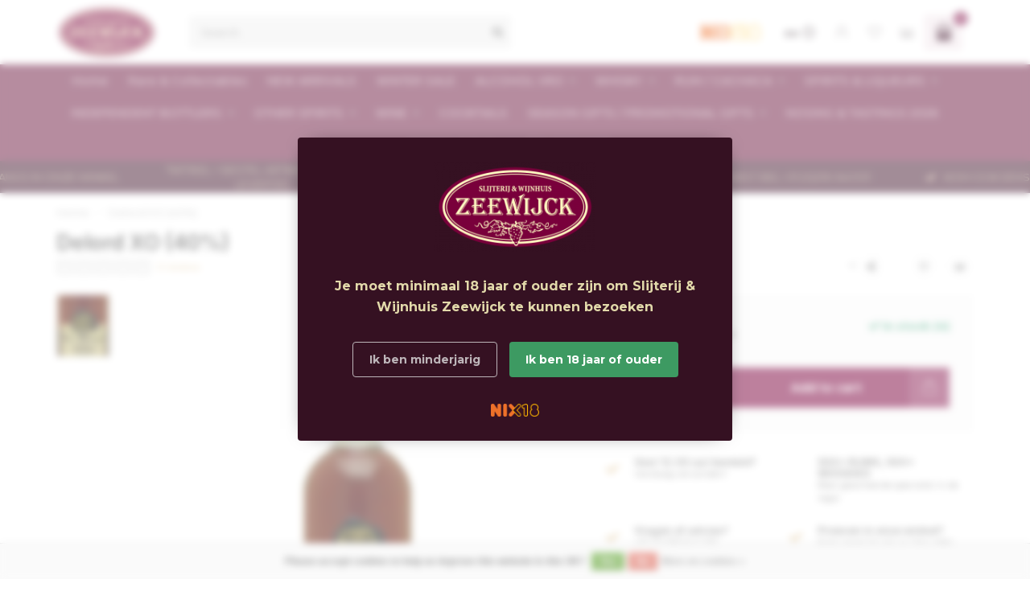

--- FILE ---
content_type: text/html;charset=utf-8
request_url: https://www.zeewijck.nl/en/delord-delord-xo.html
body_size: 20755
content:
<!DOCTYPE html>
<html lang="en">
  <head>
    
    <!--
        
        Theme Nova | v1.5.0.18052101_0
        Theme designed and created by Dyvelopment - We are true e-commerce heroes!
        
        For custom Lightspeed eCom work like custom design or development,
        please contact us at www.dyvelopment.com

          _____                  _                                  _   
         |  __ \                | |                                | |  
         | |  | |_   ___   _____| | ___  _ __  _ __ ___   ___ _ __ | |_ 
         | |  | | | | \ \ / / _ \ |/ _ \| '_ \| '_ ` _ \ / _ \ '_ \| __|
         | |__| | |_| |\ V /  __/ | (_) | |_) | | | | | |  __/ | | | |_ 
         |_____/ \__, | \_/ \___|_|\___/| .__/|_| |_| |_|\___|_| |_|\__|
                  __/ |                 | |                             
                 |___/                  |_|                             
    -->
    
    <meta charset="utf-8"/>
<!-- [START] 'blocks/head.rain' -->
<!--

  (c) 2008-2026 Lightspeed Netherlands B.V.
  http://www.lightspeedhq.com
  Generated: 20-01-2026 @ 00:23:46

-->
<link rel="canonical" href="https://www.zeewijck.nl/en/delord-delord-xo.html"/>
<link rel="alternate" href="https://www.zeewijck.nl/en/index.rss" type="application/rss+xml" title="New products"/>
<link href="https://cdn.webshopapp.com/assets/cookielaw.css?2025-02-20" rel="stylesheet" type="text/css"/>
<meta name="robots" content="noodp,noydir"/>
<meta name="google-site-verification" content="f2KfTNv7UsAQ5c3XsRGV1A8IWf3IsOIf2I65A9IJOwo"/>
<meta property="og:url" content="https://www.zeewijck.nl/en/delord-delord-xo.html?source=facebook"/>
<meta property="og:site_name" content="Slijterij &amp; Wijnhuis Zeewijck"/>
<meta property="og:title" content="Delord XO (40%)"/>
<meta property="og:description" content="RUM &amp; WHISKY specialist"/>
<meta property="og:image" content="https://cdn.webshopapp.com/shops/52573/files/22835969/maison-delord-delord-xo-40.jpg"/>
<!--[if lt IE 9]>
<script src="https://cdn.webshopapp.com/assets/html5shiv.js?2025-02-20"></script>
<![endif]-->
<!-- [END] 'blocks/head.rain' -->
    
        	  	              	    	    	    	    	    	         
        <title>Delord XO (40%) - Slijterij &amp; Wijnhuis Zeewijck</title>
    
    <meta name="description" content="RUM &amp; WHISKY specialist" />
    <meta name="keywords" content="Maison, Delord, Delord, XO, (40%)" />
    
        
    <meta http-equiv="X-UA-Compatible" content="IE=edge">
    <meta name="viewport" content="width=device-width, initial-scale=1.0, maximum-scale=1.0, user-scalable=0">
    <meta name="apple-mobile-web-app-capable" content="yes">
    <meta name="apple-mobile-web-app-status-bar-style" content="black">
    
        	        
    <link rel="preconnect" href="https://ajax.googleapis.com">
		<link rel="preconnect" href="https://cdn.webshopapp.com/">
		<link rel="preconnect" href="https://assets.webshopapp.com">	
		<link rel="preconnect" href="https://fonts.googleapis.com">
		<link rel="preconnect" href="https://fonts.gstatic.com" crossorigin>
    <link rel="dns-prefetch" href="https://ajax.googleapis.com">
		<link rel="dns-prefetch" href="https://cdn.webshopapp.com/">
		<link rel="dns-prefetch" href="https://assets.webshopapp.com">	
		<link rel="dns-prefetch" href="https://fonts.googleapis.com">
		<link rel="dns-prefetch" href="https://fonts.gstatic.com" crossorigin>

    <link rel="shortcut icon" href="https://cdn.webshopapp.com/shops/52573/themes/177295/assets/favicon.ico?20260117121858" type="image/x-icon" />
    
    <script src="//ajax.googleapis.com/ajax/libs/jquery/1.12.4/jquery.min.js"></script>
    <script>window.jQuery || document.write('<script src="https://cdn.webshopapp.com/shops/52573/themes/177295/assets/jquery-1-12-4-min.js?20260117121858">\x3C/script>')</script>
    
    <script>!navigator.userAgent.match('MSIE 10.0;') || document.write('<script src="https://cdn.webshopapp.com/shops/52573/themes/177295/assets/proto-polyfill.js?20260117121858">\x3C/script>')</script>
    <script>if(navigator.userAgent.indexOf("MSIE ") > -1 || navigator.userAgent.indexOf("Trident/") > -1) { document.write('<script src="https://cdn.webshopapp.com/shops/52573/themes/177295/assets/intersection-observer-polyfill.js?20260117121858">\x3C/script>') }</script>
    
    <link href="//fonts.googleapis.com/css?family=Montserrat:400,300,600,700|Inter:300,400,600,700&amp;display=swap" rel="preload" as="style">
    <link href="//fonts.googleapis.com/css?family=Montserrat:400,300,600,700|Inter:300,400,600,700&amp;display=swap" rel="stylesheet">
    
    <link rel="preload" href="https://cdn.webshopapp.com/shops/52573/themes/177295/assets/fontawesome-5-min.css?20260117121858" as="style">
    <link rel="stylesheet" href="https://cdn.webshopapp.com/shops/52573/themes/177295/assets/fontawesome-5-min.css?20260117121858">
    
    <link rel="preload" href="https://cdn.webshopapp.com/shops/52573/themes/177295/assets/bootstrap-min.css?20260117121858" as="style">
    <link rel="stylesheet" href="https://cdn.webshopapp.com/shops/52573/themes/177295/assets/bootstrap-min.css?20260117121858">
    
    <link rel="preload" as="script" href="https://cdn.webshopapp.com/assets/gui.js?2025-02-20">
    <script src="https://cdn.webshopapp.com/assets/gui.js?2025-02-20"></script>
    
    <link rel="preload" as="script" href="https://cdn.webshopapp.com/assets/gui-responsive-2-0.js?2025-02-20">
    <script src="https://cdn.webshopapp.com/assets/gui-responsive-2-0.js?2025-02-20"></script>
    
        <link rel="stylesheet" href="https://cdn.webshopapp.com/shops/52573/themes/177295/assets/fancybox-3-5-7-min.css?20260117121858" />
        
    <link rel="preload" href="https://cdn.webshopapp.com/shops/52573/themes/177295/assets/style.css?20260117121858" as="style">
    <link rel="stylesheet" href="https://cdn.webshopapp.com/shops/52573/themes/177295/assets/style.css?20260117121858" />
    
    <!-- User defined styles -->
    <link rel="preload" href="https://cdn.webshopapp.com/shops/52573/themes/177295/assets/settings.css?20260117121858" as="style">
    <link rel="preload" href="https://cdn.webshopapp.com/shops/52573/themes/177295/assets/custom.css?20260117121858" as="style">
    <link rel="stylesheet" href="https://cdn.webshopapp.com/shops/52573/themes/177295/assets/settings.css?20260117121858" />
    <link rel="stylesheet" href="https://cdn.webshopapp.com/shops/52573/themes/177295/assets/custom.css?20260117121858" />
    
    <script>
   var productStorage = {};
   var theme = {};

  </script>    
    <link type="preload" src="https://cdn.webshopapp.com/shops/52573/themes/177295/assets/countdown-min.js?20260117121858" as="script">
    <link type="preload" src="https://cdn.webshopapp.com/shops/52573/themes/177295/assets/swiper-4-min.js?20260117121858" as="script">
    <link type="preload" src="https://cdn.webshopapp.com/shops/52573/themes/177295/assets/swiper-453.js?20260117121858" as="script">
    <link type="preload" src="https://cdn.webshopapp.com/shops/52573/themes/177295/assets/global.js?20260117121858" as="script">
    
            
      </head>
  <body class="layout-custom">
    <div class="body-content"><div class="overlay"><i class="fa fa-times"></i></div><header><div id="header-holder"><div class="container"><div id="header-content"><div class="header-left"><div class="categories-button small scroll scroll-nav hidden-sm hidden-xs hidden-xxs"><div class="nav-icon"><div class="bar1"></div><div class="bar3"></div><span>Menu</span></div></div><div id="mobilenav" class="categories-button small mobile visible-sm visible-xs visible-xxs"><div class="nav-icon"><div class="bar1"></div><div class="bar3"></div></div><span>Menu</span></div><span id="mobilesearch" class="visible-xxs visible-xs visible-sm"><a href="https://www.zeewijck.nl/en/"><i class="fa fa-search" aria-hidden="true"></i></a></span><a href="https://www.zeewijck.nl/en/" class="logo hidden-sm hidden-xs hidden-xxs"><img class="logo" src="https://cdn.webshopapp.com/shops/52573/themes/177295/assets/logo.png?20260117121819" alt="Slijterij &amp; Wijnhuis Zeewijck"></a></div><div class="header-center"><div class="search hidden-sm hidden-xs hidden-xxs"><form action="https://www.zeewijck.nl/en/search/" class="searchform" method="get"><div class="search-holder"><input type="text" class="searchbox" name="q" placeholder="Search.." autocomplete="off"><i class="fa fa-search" aria-hidden="true"></i><i class="fa fa-times clearsearch" aria-hidden="true"></i></div></form><div class="searchcontent hidden-xs hidden-xxs"><div class="searchresults"></div><div class="more"><a href="#" class="search-viewall">View all results <span>(0)</span></a></div><div class="noresults">No products found</div></div></div><a href="https://www.zeewijck.nl/en/"><img class="logo hidden-lg hidden-md" src="https://cdn.webshopapp.com/shops/52573/themes/177295/assets/logo.png?20260117121819" alt="Slijterij &amp; Wijnhuis Zeewijck"></a></div><div class="header-hallmark hidden-xs hidden-xxs hidden-sm"><a href="#" target="_blank"><img src="https://cdn.webshopapp.com/shops/52573/themes/177295/assets/hallmark.png?20260117121819" alt="" class="custom"></a></div><div class="header-right text-right"><div class="user-actions hidden-sm hidden-xs hidden-xxs"><a href="#" class="header-link" data-fancy="fancy-locale-holder" data-fancy-type="flyout" data-tooltip title="Language & Currency" data-placement="bottom"><span class="current-lang">EN</span><i class="nova-icon nova-icon-globe"></i></a><a href="https://www.zeewijck.nl/en/account/" class="account header-link" data-fancy="fancy-account-holder" data-tooltip title="My account" data-placement="bottom"><!-- <img src="https://cdn.webshopapp.com/shops/52573/themes/177295/assets/icon-user.svg?20260117121858" alt="My account" class="icon"> --><i class="nova-icon nova-icon-user"></i></a><a href="https://www.zeewijck.nl/en/account/wishlist/" class="header-link" data-tooltip title="Wishlist" data-placement="bottom" data-fancy="fancy-account-holder"><i class="nova-icon nova-icon-heart"></i></a><a href="" class="header-link compare" data-fancy="fancy-compare-holder" data-fancy-type="flyout" data-tooltip title="Compare" data-placement="bottom"><i class="nova-icon nova-icon-chart"></i></a><div class="fancy-box flyout fancy-compare-holder"><div class="fancy-compare"><div class="row"><div class="col-md-12"><h4>Compare products</h4></div><div class="col-md-12"><p>You don&#039;t have any products added yet.</p></div></div></div></div><div class="fancy-box flyout fancy-locale-holder"><div class="fancy-locale"><div class=""><label for="">Choose your language</label><div class="flex-container middle"><div class="flex-col"><span class="flags en"></span></div><div class="flex-col flex-grow-1"><select id="" class="fancy-select" onchange="document.location=this.options[this.selectedIndex].getAttribute('data-url')"><option lang="nl" title="Nederlands" data-url="https://www.zeewijck.nl/nl/go/product/11336163">Nederlands</option><option lang="en" title="English" data-url="https://www.zeewijck.nl/en/go/product/11336163" selected="selected">English</option></select></div></div></div><div class="margin-top-half"><label for="">Choose your currency</label><div class="flex-container middle"><div class="flex-col"><span><strong>€</strong></span></div><div class="flex-col flex-grow-1"><select id="" class="fancy-select" onchange="document.location=this.options[this.selectedIndex].getAttribute('data-url')"><option data-url="https://www.zeewijck.nl/en/session/currency/eur/" selected="selected">EUR</option></select></div></div></div></div></div></div><a href="https://www.zeewijck.nl/en/cart/" class="cart header-link" data-fancy="fancy-cart-holder"><div class="cart-icon"><!-- <i class="nova-icon nova-icon-shopping-bag"></i> --><svg xmlns="http://www.w3.org/2000/svg" width="24" height="24" viewBox="0 0 24 24"><path d="M16 6v-2c0-2.209-1.791-4-4-4s-4 1.791-4 4v2h-5v18h18v-18h-5zm-7-2c0-1.654 1.346-3 3-3s3 1.346 3 3v2h-6v-2zm10 8h-14v-4h3v1.5c0 .276.224.5.5.5s.5-.224.5-.5v-1.5h6v1.5c0 .276.224.5.5.5s.5-.224.5-.5v-1.5h3v4z"></path></svg><span id="qty" class="highlight-bg cart-total-qty shopping-bag">0</span></div></a></div></div></div></div><div class="cf"></div><div class="subnav-dimmed"></div><div class="  compact hidden-xxs hidden-xs hidden-sm" id="navbar"><div class="container-fluid"><div class="row"><div class="col-md-12"><nav><ul class="smallmenu compact"><li class="hidden-sm hidden-xs hidden-xxs"><a href="https://www.zeewijck.nl/en/">Home</a></li><li><a href="https://www.zeewijck.nl/en/rare-collectables/" class="">Rare &amp; Collectables</a></li><li><a href="https://www.zeewijck.nl/en/new-arrivals/" class="">NEW ARRIVALS</a></li><li><a href="https://www.zeewijck.nl/en/winter-sale/" class="">WINTER SALE</a></li><li><a href="https://www.zeewijck.nl/en/alcohol-vrij/" class="dropdown">ALCOHOL VRIJ</a><ul class="smallmenu sub1"><li><a href="https://www.zeewijck.nl/en/alcohol-vrij/alcohol-free-cocktails/">ALCOHOL FREE COCKTAILS</a></li><li><a href="https://www.zeewijck.nl/en/alcohol-vrij/alcohol-free-gin/">ALCOHOL FREE GIN</a></li><li><a href="https://www.zeewijck.nl/en/alcohol-vrij/alcohol-free-liqueur/">ALCOHOL FREE LIQUEUR</a></li><li><a href="https://www.zeewijck.nl/en/alcohol-vrij/alcohol-free-wine/">ALCOHOL FREE WINE</a></li><li><a href="https://www.zeewijck.nl/en/alcohol-vrij/alcohol-free-sparkling-wine/">ALCOHOL FREE SPARKLING WINE</a></li><li><a href="https://www.zeewijck.nl/en/alcohol-vrij/softdrink/">SOFTDRINK</a></li></ul></li><li><a href="https://www.zeewijck.nl/en/whisky/" class="dropdown">WHISKY</a><ul class="smallmenu sub1"><li><a href="https://www.zeewijck.nl/en/whisky/scotland-single-malt/">Scotland Single Malt</a><ul class="smallmenu sub2"><li><a href="https://www.zeewijck.nl/en/whisky/scotland-single-malt/speyside/">Speyside</a></li><li><a href="https://www.zeewijck.nl/en/whisky/scotland-single-malt/highlands/">Highlands</a></li><li><a href="https://www.zeewijck.nl/en/whisky/scotland-single-malt/islay/">Islay</a></li><li><a href="https://www.zeewijck.nl/en/whisky/scotland-single-malt/campeltown/">Campeltown</a></li><li><a href="https://www.zeewijck.nl/en/whisky/scotland-single-malt/isles/">Isles</a></li><li><a href="https://www.zeewijck.nl/en/whisky/scotland-single-malt/lowlands/">Lowlands</a></li></ul></li><li><a href="https://www.zeewijck.nl/en/whisky/scotland-blended-malt-single-grain/">Scotland Blended Malt &amp; Single Grain</a></li><li><a href="https://www.zeewijck.nl/en/whisky/scotch-blended-whisky/">Scotch Blended Whisky</a></li><li><a href="https://www.zeewijck.nl/en/whisky/ireland-wales/">Ireland / Wales</a></li><li><a href="https://www.zeewijck.nl/en/whisky/japan-taiwan/">Japan / Taiwan</a></li><li><a href="https://www.zeewijck.nl/en/whisky/usa/">USA </a></li><li><a href="https://www.zeewijck.nl/en/whisky/netherlands/">Netherlands</a></li><li><a href="https://www.zeewijck.nl/en/whisky/rest-of-the-world-whisky/">Rest of the World whisky</a></li><li><a href="https://www.zeewijck.nl/en/whisky/whisky-liqueurs/">Whisky liqueurs</a></li></ul></li><li><a href="https://www.zeewijck.nl/en/rum-cachaca/" class="dropdown">RUM  / CACHACA</a><ul class="smallmenu sub1"><li><a href="https://www.zeewijck.nl/en/rum-cachaca/rum-7261823/">Rum </a><ul class="smallmenu sub2"><li><a href="https://www.zeewijck.nl/en/rum-cachaca/rum-7261823/antigua/">Antigua</a></li><li><a href="https://www.zeewijck.nl/en/rum-cachaca/rum-7261823/australia/">Australia </a></li><li><a href="https://www.zeewijck.nl/en/rum-cachaca/rum-7261823/barbados/">Barbados</a></li><li><a href="https://www.zeewijck.nl/en/rum-cachaca/rum-7261823/belize/">Belize</a></li><li><a href="https://www.zeewijck.nl/en/rum-cachaca/rum-7261823/colombia/">Colombia</a></li><li><a href="https://www.zeewijck.nl/en/rum-cachaca/rum-7261823/dominican-republic/">Dominican Republic</a></li><li><a href="https://www.zeewijck.nl/en/rum-cachaca/rum-7261823/fiji/">Fiji</a></li><li><a href="https://www.zeewijck.nl/en/rum-cachaca/rum-7261823/guatemala/">Guatemala</a></li><li><a href="https://www.zeewijck.nl/en/rum-cachaca/rum-7261823/guadeloupe/">Guadeloupe</a></li><li><a href="https://www.zeewijck.nl/en/rum-cachaca/rum-7261823/guyana/">Guyana</a></li><li><a href="https://www.zeewijck.nl/en/rum-cachaca/rum-7261823/grenada/">Grenada</a></li><li><a href="https://www.zeewijck.nl/en/rum-cachaca/rum-7261823/haiti/">Haïti </a></li><li><a href="https://www.zeewijck.nl/en/rum-cachaca/rum-7261823/hawaii-taihiti/">Hawaii / Taihiti</a></li><li><a href="https://www.zeewijck.nl/en/rum-cachaca/rum-7261823/indonesia-thailand-philippines/">Indonesia / Thailand / Philippines</a></li><li><a href="https://www.zeewijck.nl/en/rum-cachaca/rum-7261823/jamaica/">Jamaica</a></li><li><a href="https://www.zeewijck.nl/en/rum-cachaca/rum-7261823/dutch-caribbean/">Dutch Caribbean</a></li><li><a href="https://www.zeewijck.nl/en/rum-cachaca/rum-7261823/mauritius/">Mauritius</a></li><li><a href="https://www.zeewijck.nl/en/rum-cachaca/rum-7261823/martinique/">Martinique</a></li><li><a href="https://www.zeewijck.nl/en/rum-cachaca/rum-7261823/marie-galante/">Marie Galante</a></li><li><a href="https://www.zeewijck.nl/en/rum-cachaca/rum-7261823/nicaragua/">Nicaragua</a></li><li><a href="https://www.zeewijck.nl/en/rum-cachaca/rum-7261823/panama/">Panama</a></li><li><a href="https://www.zeewijck.nl/en/rum-cachaca/rum-7261823/paraquay/">Paraquay</a></li><li><a href="https://www.zeewijck.nl/en/rum-cachaca/rum-7261823/saint-lucia/">Saint Lucia</a></li><li><a href="https://www.zeewijck.nl/en/rum-cachaca/rum-7261823/scotland-england/">Scotland / England</a></li><li><a href="https://www.zeewijck.nl/en/rum-cachaca/rum-7261823/spain-madeira-la-palma/">Spain / Madeira / La Palma</a></li><li><a href="https://www.zeewijck.nl/en/rum-cachaca/rum-7261823/trinidad-tabago/">Trinidad &amp; Tabago</a></li><li><a href="https://www.zeewijck.nl/en/rum-cachaca/rum-7261823/seychelles/">Seychelles</a></li><li><a href="https://www.zeewijck.nl/en/rum-cachaca/rum-7261823/venezuela/">Venezuela</a></li><li><a href="https://www.zeewijck.nl/en/rum-cachaca/rum-7261823/south-africa/">South Africa</a></li><li><a href="https://www.zeewijck.nl/en/rum-cachaca/rum-7261823/ile-de-la-reunion/">Ile de La Reunion</a></li><li><a href="https://www.zeewijck.nl/en/rum-cachaca/rum-7261823/rest-of-the-world/">Rest of the world</a></li></ul></li><li><a href="https://www.zeewijck.nl/en/rum-cachaca/rhum-agricole-pure-sugarcane-juice-rum/">Rhum Agricole &amp; Pure Sugarcane Juice Rum</a><ul class="smallmenu sub2"><li><a href="https://www.zeewijck.nl/en/rum-cachaca/rhum-agricole-pure-sugarcane-juice-rum/mauritius/seychelles/">Seychelles</a></li><li><a href="https://www.zeewijck.nl/en/rum-cachaca/rhum-agricole-pure-sugarcane-juice-rum/haiti/">Haïti</a></li><li><a href="https://www.zeewijck.nl/en/rum-cachaca/rhum-agricole-pure-sugarcane-juice-rum/guadeloupe/">Guadeloupe</a></li><li><a href="https://www.zeewijck.nl/en/rum-cachaca/rhum-agricole-pure-sugarcane-juice-rum/grenada/">Grenada</a></li><li><a href="https://www.zeewijck.nl/en/rum-cachaca/rhum-agricole-pure-sugarcane-juice-rum/india/">India</a></li><li><a href="https://www.zeewijck.nl/en/rum-cachaca/rhum-agricole-pure-sugarcane-juice-rum/martinique/">Martinique</a></li><li><a href="https://www.zeewijck.nl/en/rum-cachaca/rhum-agricole-pure-sugarcane-juice-rum/mauritius/">Mauritius</a></li><li><a href="https://www.zeewijck.nl/en/rum-cachaca/rhum-agricole-pure-sugarcane-juice-rum/marie-galante/">Marie Galante</a></li><li><a href="https://www.zeewijck.nl/en/rum-cachaca/rhum-agricole-pure-sugarcane-juice-rum/south-africa/">South Africa</a></li><li><a href="https://www.zeewijck.nl/en/rum-cachaca/rhum-agricole-pure-sugarcane-juice-rum/ile-de-la-reunion/">Ile de La Reunion</a></li></ul></li><li><a href="https://www.zeewijck.nl/en/rum-cachaca/spiced-rum/">Spiced Rum</a></li><li><a href="https://www.zeewijck.nl/en/rum-cachaca/rum-based-liqueur/">Rum based Liqueur</a></li><li><a href="https://www.zeewijck.nl/en/rum-cachaca/cachaca/">Cachaça</a><ul class="smallmenu sub2"><li><a href="https://www.zeewijck.nl/en/rum-cachaca/cachaca/brazil/">Brazil</a></li></ul></li><li><a href="https://www.zeewijck.nl/en/rum-cachaca/rum-100ml-50ml-samples/">Rum 100ml &amp; 50ml samples</a></li></ul></li><li><a href="https://www.zeewijck.nl/en/spirits-liqueurs/" class="dropdown">SPIRITS &amp; LIQUEURS</a><ul class="smallmenu sub1"><li><a href="https://www.zeewijck.nl/en/spirits-liqueurs/anise-drinks/">Anise drinks</a></li><li><a href="https://www.zeewijck.nl/en/spirits-liqueurs/armagnac/">Armagnac</a></li><li><a href="https://www.zeewijck.nl/en/spirits-liqueurs/grappa/">Grappa</a></li><li><a href="https://www.zeewijck.nl/en/spirits-liqueurs/brandy/">Brandy</a></li><li><a href="https://www.zeewijck.nl/en/spirits-liqueurs/cognac/">Cognac</a></li><li><a href="https://www.zeewijck.nl/en/spirits-liqueurs/calvados/">Calvados</a></li><li><a href="https://www.zeewijck.nl/en/spirits-liqueurs/cream-liqueur/">Cream Liqueur</a></li><li><a href="https://www.zeewijck.nl/en/spirits-liqueurs/gin/">Gin</a></li><li><a href="https://www.zeewijck.nl/en/spirits-liqueurs/liqueur/">Liqueur</a></li><li><a href="https://www.zeewijck.nl/en/spirits-liqueurs/pisco/">Pisco</a></li><li><a href="https://www.zeewijck.nl/en/spirits-liqueurs/shots/">Shots</a></li><li><a href="https://www.zeewijck.nl/en/spirits-liqueurs/vodka/">Vodka</a></li><li><a href="https://www.zeewijck.nl/en/spirits-liqueurs/tequila-mezcal/">Tequila &amp; Mezcal</a></li></ul></li><li><a href="https://www.zeewijck.nl/en/independent-bottlers/" class="dropdown">INDEPENDENT BOTTLERS</a><ul class="smallmenu sub1"><li><a href="https://www.zeewijck.nl/en/independent-bottlers/rum-rhum-ron/">RUM / RHUM / RON</a><ul class="smallmenu sub2"><li><a href="https://www.zeewijck.nl/en/independent-bottlers/rum-rhum-ron/adelphi/">Adelphi</a></li><li><a href="https://www.zeewijck.nl/en/independent-bottlers/rum-rhum-ron/berry-bros-rudd/">Berry Bros &amp; Rudd</a></li><li><a href="https://www.zeewijck.nl/en/independent-bottlers/rum-rhum-ron/beek-spirits/">Beek Spirits</a></li><li><a href="https://www.zeewijck.nl/en/independent-bottlers/rum-rhum-ron/blackadder/">Blackadder</a></li><li><a href="https://www.zeewijck.nl/en/independent-bottlers/rum-rhum-ron/cadenheads/">Cadenhead&#039;s</a></li><li><a href="https://www.zeewijck.nl/en/independent-bottlers/rum-rhum-ron/cane-island-infinity-spirits/">Cane Island - Infinity Spirits</a></li><li><a href="https://www.zeewijck.nl/en/independent-bottlers/rum-rhum-ron/1731-rare-fine/">1731 Rare &amp; Fine</a></li><li><a href="https://www.zeewijck.nl/en/independent-bottlers/rum-rhum-ron/dram-mor/">Dram Mor</a></li><li><a href="https://www.zeewijck.nl/en/independent-bottlers/rum-rhum-ron/dead-reckoning/">Dead Reckoning</a></li><li><a href="https://www.zeewijck.nl/en/independent-bottlers/rum-rhum-ron/duchess/">Duchess</a></li><li><a href="https://www.zeewijck.nl/en/independent-bottlers/rum-rhum-ron/duncan-taylor/">Duncan Taylor</a></li><li><a href="https://www.zeewijck.nl/en/independent-bottlers/rum-rhum-ron/elixer-distillers/">Elixer Distillers</a></li><li><a href="https://www.zeewijck.nl/en/independent-bottlers/rum-rhum-ron/habitation-velier/">Habitation Velier</a></li><li><a href="https://www.zeewijck.nl/en/independent-bottlers/rum-rhum-ron/kintra-spirits/">Kintra Spirits</a></li><li><a href="https://www.zeewijck.nl/en/independent-bottlers/rum-rhum-ron/kill-devil/">Kill Devil</a></li><li><a href="https://www.zeewijck.nl/en/independent-bottlers/rum-rhum-ron/lmdw/">LMDW</a></li><li><a href="https://www.zeewijck.nl/en/independent-bottlers/rum-rhum-ron/la-maison-du-rhum/">La Maison du Rhum</a></li><li><a href="https://www.zeewijck.nl/en/independent-bottlers/rum-rhum-ron/la-maison-velier/">La Maison &amp; Velier</a></li><li><a href="https://www.zeewijck.nl/en/independent-bottlers/rum-rhum-ron/planteray-plantation/">Planteray / Plantation</a></li><li><a href="https://www.zeewijck.nl/en/independent-bottlers/rum-rhum-ron/rest-be-thankfull/">Rest &amp; Be Thankfull</a></li><li><a href="https://www.zeewijck.nl/en/independent-bottlers/rum-rhum-ron/rumpatblic-sicilian-legacy/">RumP@blic Sicilian Legacy</a></li><li><a href="https://www.zeewijck.nl/en/independent-bottlers/rum-rhum-ron/sbs-1423/">S.B.S 1423</a></li><li><a href="https://www.zeewijck.nl/en/independent-bottlers/rum-rhum-ron/tamosi/">Tamosi</a></li><li><a href="https://www.zeewijck.nl/en/independent-bottlers/rum-rhum-ron/tres-hombres/">Tres Hombres</a></li><li><a href="https://www.zeewijck.nl/en/independent-bottlers/rum-rhum-ron/valinch-mallet/">Valinch &amp; Mallet</a></li><li><a href="https://www.zeewijck.nl/en/independent-bottlers/rum-rhum-ron/ultimatum-rum/">Ultimatum Rum</a></li><li><a href="https://www.zeewijck.nl/en/independent-bottlers/rum-rhum-ron/the-whisky-jury/">The Whisky Jury</a></li></ul></li><li><a href="https://www.zeewijck.nl/en/independent-bottlers/whisky/">WHISKY</a><ul class="smallmenu sub2"><li><a href="https://www.zeewijck.nl/en/independent-bottlers/whisky/adelphi/">Adelphi</a></li><li><a href="https://www.zeewijck.nl/en/independent-bottlers/whisky/ad-rattray/">A.D. Rattray</a></li><li><a href="https://www.zeewijck.nl/en/independent-bottlers/whisky/beek-spirits/">Beek Spirits</a></li><li><a href="https://www.zeewijck.nl/en/independent-bottlers/whisky/berry-bros-rudd/">Berry Bros &amp; Rudd</a></li><li><a href="https://www.zeewijck.nl/en/independent-bottlers/whisky/cadenheads/">Cadenhead&#039;s</a></li><li><a href="https://www.zeewijck.nl/en/independent-bottlers/whisky/carn-mor/">Carn Mor</a></li><li><a href="https://www.zeewijck.nl/en/independent-bottlers/whisky/claxtons-spirits/">Claxton&#039;s Spirits</a></li><li><a href="https://www.zeewijck.nl/en/independent-bottlers/whisky/compass-box/">Compass Box</a></li><li><a href="https://www.zeewijck.nl/en/independent-bottlers/whisky/dram-more/">Dram More</a></li><li><a href="https://www.zeewijck.nl/en/independent-bottlers/whisky/douglas-laing/">Douglas Laing</a></li><li><a href="https://www.zeewijck.nl/en/independent-bottlers/whisky/duchess/">Duchess</a></li><li><a href="https://www.zeewijck.nl/en/independent-bottlers/whisky/ds-tayman/">D.S. Tayman</a></li><li><a href="https://www.zeewijck.nl/en/independent-bottlers/whisky/gordon-macphail/">Gordon &amp; MacPhail</a></li><li><a href="https://www.zeewijck.nl/en/independent-bottlers/whisky/king-cask/">King Cask</a></li><li><a href="https://www.zeewijck.nl/en/independent-bottlers/whisky/la-maison-du-whisky/">La Maison du Whisky</a></li><li><a href="https://www.zeewijck.nl/en/independent-bottlers/whisky/living-souls/">Living Souls</a></li><li><a href="https://www.zeewijck.nl/en/independent-bottlers/whisky/morrison-distillers/">Morrison Distillers</a></li><li><a href="https://www.zeewijck.nl/en/independent-bottlers/whisky/murray-mcdavid/">Murray &amp; McDavid</a></li><li><a href="https://www.zeewijck.nl/en/independent-bottlers/whisky/rest-be-thankfull/">Rest &amp; Be Thankfull</a></li><li><a href="https://www.zeewijck.nl/en/independent-bottlers/whisky/scotch-universe/">Scotch Universe</a></li><li><a href="https://www.zeewijck.nl/en/independent-bottlers/whisky/signatory/">Signatory</a></li><li><a href="https://www.zeewijck.nl/en/independent-bottlers/whisky/the-grainman/">The Grainman</a></li><li><a href="https://www.zeewijck.nl/en/independent-bottlers/whisky/the-maltman/">The Maltman</a></li><li><a href="https://www.zeewijck.nl/en/independent-bottlers/whisky/the-single-cask/">The Single Cask </a></li><li><a href="https://www.zeewijck.nl/en/independent-bottlers/whisky/the-ultimate/">The Ultimate</a></li><li><a href="https://www.zeewijck.nl/en/independent-bottlers/whisky/uncharted-whisky-co/">Uncharted Whisky Co.</a></li></ul></li></ul></li><li><a href="https://www.zeewijck.nl/en/other-spirits/" class="dropdown">OTHER SPIRITS</a><ul class="smallmenu sub1"><li><a href="https://www.zeewijck.nl/en/other-spirits/genever/">Genever</a><ul class="smallmenu sub2"><li><a href="https://www.zeewijck.nl/en/other-spirits/genever/genever/">Genever</a></li><li><a href="https://www.zeewijck.nl/en/other-spirits/genever/korenwijn/">Korenwijn</a></li></ul></li><li><a href="https://www.zeewijck.nl/en/other-spirits/local-products/">Local Products</a></li></ul></li><li><a href="https://www.zeewijck.nl/en/wine/" class="dropdown">WINE</a><ul class="smallmenu sub1"><li><a href="https://www.zeewijck.nl/en/wine/champagne/">Champagne</a></li><li><a href="https://www.zeewijck.nl/en/wine/champagne-sparkling-wine/">Champagne &amp; Sparkling Wine</a></li><li><a href="https://www.zeewijck.nl/en/wine/port-wine/">Port wine</a></li><li><a href="https://www.zeewijck.nl/en/wine/france/">France</a></li><li><a href="https://www.zeewijck.nl/en/wine/italie/">Italie</a></li><li><a href="https://www.zeewijck.nl/en/wine/spain-portugal/">Spain - Portugal</a></li><li><a href="https://www.zeewijck.nl/en/wine/germany-austria-macedonia/">Germany - Austria - Macedonia</a></li><li><a href="https://www.zeewijck.nl/en/wine/chili/">Chili</a></li><li><a href="https://www.zeewijck.nl/en/wine/argentina/">Argentina</a></li><li><a href="https://www.zeewijck.nl/en/wine/south-africa/">South Africa</a></li><li><a href="https://www.zeewijck.nl/en/wine/australia-new-zealand/">Australia - New Zealand</a></li><li><a href="https://www.zeewijck.nl/en/wine/usa-california/">USA/California</a></li><li><a href="https://www.zeewijck.nl/en/wine/dessertwijn/">Dessertwijn</a></li><li><a href="https://www.zeewijck.nl/en/wine/sherry/">Sherry</a></li></ul></li><li><a href="https://www.zeewijck.nl/en/cocktails/" class="">COCKTAILS </a></li><li><a href="https://www.zeewijck.nl/en/season-gifts-promotional-gifts/" class="dropdown">SEASON GIFTS / PROMOTIONAL GIFTS</a><ul class="smallmenu sub1"><li><a href="https://www.zeewijck.nl/en/season-gifts-promotional-gifts/"></a></li><li><a href="https://www.zeewijck.nl/en/season-gifts-promotional-gifts/season-gifts/">Season gifts</a></li></ul></li><li><a href="https://www.zeewijck.nl/en/nosing-tastings-2026/" class="">NOSING &amp; TASTINGS 2026</a></li><li><a href="https://www.zeewijck.nl/en/whisky-rum-aan-zee-fest-2025/" class="dropdown">WHISKY &amp; RUM aan ZEE FEST 2025</a><ul class="smallmenu sub1"><li><a href="https://www.zeewijck.nl/en/whisky-rum-aan-zee-fest-2025/festival-info/">FESTIVAL INFO</a></li><li><a href="https://www.zeewijck.nl/en/whisky-rum-aan-zee-fest-2025/partners-exhibitors/">PARTNERS  &amp; EXHIBITORS</a></li><li><a href="https://www.zeewijck.nl/en/whisky-rum-aan-zee-fest-2025/latest-news/">LATEST NEWS</a></li><li><a href="https://www.zeewijck.nl/en/whisky-rum-aan-zee-fest-2025/impression-2024/">IMPRESSION 2024</a></li><li><a href="https://www.zeewijck.nl/en/whisky-rum-aan-zee-fest-2025/travel-directions/">TRAVEL DIRECTIONS</a></li></ul></li></ul></nav></div></div></div></div><div class="subheader-holder"><div class="subheader"><div class="usps-slider-holder" style="width:100%;"><div class="swiper-container usps-header below-nav"><div class="swiper-wrapper"><div class="swiper-slide usp-block"><div><i class="fas fa-check"></i> KOM OOK EENS LANGS IN ONZE WINKEL
          </div></div><div class="swiper-slide usp-block"><div><i class="fas fa-checklist "></i> *ARTIKEL = BESTEL-ARTIKEL = LANGERE LEVERTIJD
          </div></div><div class="swiper-slide usp-block"><div><i class="fas fa-check"></i> UW RUM & WHISKY SPECIALIST
          </div></div><div class="swiper-slide usp-block"><div><i class="fas fa-check"></i> ADVIES?  BEL +31 (0)255-540331
          </div></div></div></div></div></div></div></header><div class="breadcrumbs"><div class="container"><div class="row"><div class="col-md-12"><a href="https://www.zeewijck.nl/en/" title="Home">Home</a><span><span class="seperator">/</span><a href="https://www.zeewijck.nl/en/delord-delord-xo.html"><span>Delord XO (40%)</span></a></span></div></div></div></div><div class="addtocart-sticky"><div class="container"><div class="flex-container marginless middle"><img src="https://cdn.webshopapp.com/shops/52573/files/22835969/42x42x2/image.jpg" alt="" class="max-size"><h5 class="title hidden-xs hidden-xxs">Delord XO (40%)</h5><div class="sticky-price"><span class="price">€49,99</span></div><a href="https://www.zeewijck.nl/en/cart/add/19898077/" class="button quick-cart smaall-button" data-title="Delord XO (40%)" data-price="€49,99" data-variant="" data-image="https://cdn.webshopapp.com/shops/52573/files/22835969/650x750x2/image.jpg">Add to cart</a><a href="https://www.zeewijck.nl/en/account/wishlistAdd/11336163/?variant_id=19898077" class="button lined sticky-wishlist hidden-xs hidden-xxs" data-tooltip data-original-title="Add to wishlist" data-placement="bottom"><i class="nova-icon nova-icon-heart"></i></a></div></div></div><div class="container productpage"><div class="row"><div class="col-md-12"><div class="product-title hidden-xxs hidden-xs hidden-sm"><div class=""><h1 class="">Delord XO (40%) </h1></div><div class="row"><div class="col-md-7"><div class="title-appendix"><div class="reviewscore"><span class="stars"><i class="fa fa-star empty" aria-hidden="true"></i><i class="fa fa-star empty" aria-hidden="true"></i><i class="fa fa-star empty" aria-hidden="true"></i><i class="fa fa-star empty" aria-hidden="true"></i><i class="fa fa-star empty" aria-hidden="true"></i></span><a href="#reviews" data-scrollview-id="reviews" data-scrollview-offset="150" class="highlight-txt hidden-xxs hidden-xs hidden-sm">0 reviews</a></div></div></div><div class="col-md-5"><div class="title-appendix"><a href="https://www.zeewijck.nl/en/brands/maison-delord/" class="brand-button rounded margin-right-10">Maison Delord</a><div class="wishlist text-right"><a href="https://www.zeewijck.nl/en/account/wishlistAdd/11336163/?variant_id=19898077" class="margin-right-10" data-tooltip title="Add to wishlist"><i class="far fa-heart"></i></a><a href="https://www.zeewijck.nl/en/compare/add/19898077/" class="compare" data-tooltip title="Add to comparison" data-compare="19898077"><i class="fas fa-chart-bar"></i></a></div><div class="share dropdown-holder"><a href="#" class="share-toggle" data-toggle="dropdown" data-tooltip title="Share this product"><i class="fa fa-share-alt"></i></a><div class="content dropdown-content dropdown-right"><a onclick="return !window.open(this.href,'Delord XO (40%)', 'width=500,height=500')" target="_blank" href="https://www.facebook.com/sharer/sharer.php?u=https%3A%2F%2Fwww.zeewijck.nl%2Fen%2Fdelord-delord-xo.html" class="facebook"><i class="fab fa-facebook-square"></i></a><a onclick="return !window.open(this.href,'Delord XO (40%)', 'width=500,height=500')" target="_blank" href="https://twitter.com/home?status=delord-delord-xo.html" class="twitter"><i class="fab fa-twitter-square"></i></a><a onclick="return !window.open(this.href,'Delord XO (40%)', 'width=500,height=500')" target="_blank" href="https://pinterest.com/pin/create/button/?url=https://www.zeewijck.nl/en/delord-delord-xo.html&media=https://cdn.webshopapp.com/shops/52573/files/22835969/image.jpg&description=" class="pinterest"><i class="fab fa-pinterest-square"></i></a></div></div></div></div></div></div></div></div><div class="content-box"><div class="row"><div class="col-md-1 hidden-sm hidden-xs hidden-xxs thumbs-holder vertical"><div class="thumbs vertical" style="margin-top:0;"><div class="swiper-container swiper-container-vert swiper-productthumbs" style="height:100%; width:100%;"><div class="swiper-wrapper"><div class="swiper-slide swiper-slide-vert active"><img src="https://cdn.webshopapp.com/shops/52573/files/22835969/65x75x1/delord-xo-40.jpg" alt="" class="img-responsive single-thumbnail"></div></div></div></div></div><div class="col-sm-6 productpage-left"><div class="row"><div class="col-md-12"><div class="product-image-holder" id="holder"><div class="swiper-container swiper-productimage product-image"><div class="swiper-wrapper"><div class="swiper-slide zoom" data-src="https://cdn.webshopapp.com/shops/52573/files/22835969/delord-xo-40.jpg" data-fancybox="product-images"><img height="750" width="650" src="https://cdn.webshopapp.com/shops/52573/files/22835969/650x750x2/delord-xo-40.jpg" class="img-responsive" data-src-zoom="https://cdn.webshopapp.com/shops/52573/files/22835969/delord-xo-40.jpg" alt="Delord XO (40%)"></div></div></div><a href="https://www.zeewijck.nl/en/account/wishlistAdd/11336163/?variant_id=19898077" class="mobile-wishlist visible-sm visible-xs visible-xxs"><i class="nova-icon nova-icon-heart"></i></a></div><div class="swiper-pagination swiper-pagination-image hidden-md hidden-lg"></div></div></div></div><div class="col-md-5 col-sm-6 productpage-right"><div class="row visible-xxs visible-xs visible-sm"><div class="col-md-12"><div class="mobile-pre-title"><a href="https://www.zeewijck.nl/en/brands/maison-delord/" class="brand-button rounded margin-right-10">Maison Delord</a></div><div class="mobile-title"><h4>Delord XO (40%)</h4></div></div></div><!-- start offer wrapper --><div class="offer-holder"><div class="row "><div class="col-md-12"><div class="product-price"><div class="row"><div class="col-xs-6"><span class="price margin-right-10">€49,99</span><span class="price-strict">Incl. tax</span></div><div class="col-xs-6 text-right"><div class="stock"><div class="in-stock"><i class="fa fa-check"></i> In stock (4)</div></div></div></div></div></div></div><form action="https://www.zeewijck.nl/en/cart/add/19898077/" id="product_configure_form" method="post"><div class="row margin-top" style="display:none;"><div class="col-md-12"><div class="productform variant-blocks"><input type="hidden" name="bundle_id" id="product_configure_bundle_id" value=""></div></div></div><div class="row"><div class="col-md-12 rowmargin"><div class="addtocart-holder"><div class="qty"><input type="text" name="quantity" class="quantity qty-fast" value="1"><span class="qtyadd"><i class="fa fa-caret-up"></i></span><span class="qtyminus"><i class="fa fa-caret-down"></i></span></div><div class="addtocart"><button type="submit" name="addtocart" class="btn-addtocart quick-cart button button-cta" data-vid="19898077" data-title="Delord XO (40%)" data-variant="" data-price="€49,99" data-image="https://cdn.webshopapp.com/shops/52573/files/22835969/650x750x2/image.jpg" data-has-related="true">
                Add to cart <span class="icon-holder"><i class="nova-icon nova-icon-shopping-bag"></i></span></button></div></div></div></div></form></div><!-- end offer wrapper --><div class="minispecs"></div><div class="row rowmargin"><div class="col-md-12"><div class="productpage-usps"><ul><li><i class="fas fa-check"></i><h4>Voor 12.00 uur besteld?</h4> Vandaag verzonden!</li><li><i class="fas fa-checklist "></i><h4>500+ RUMS, 500+ WHISKIES</h4> Best gesorteerde specialist in de regio</li><li class="seperator"></li><li><i class="fas fa-check"></i><h4>Vragen of advies?</h4> +31 (0)255 540 331</li><li><i class="fas fa-check"></i><h4>Proeven in onze winkel?</h4> Kom langs bij ons in IJmuiden</li></ul></div></div></div></div></div><div class="row margin-top-50 product-details"><div class="col-md-7 info-left"><!--<div class="product-details-nav hidden-xxs hidden-xs hidden-sm"><a href="#information" class="button-txt" data-scrollview-id="information" data-scrollview-offset="190">Description</a><a href="#specifications" class="button-txt" data-scrollview-id="specifications" data-scrollview-offset="150">Specifications</a><a href="#reviews" class="button-txt" data-scrollview-id="reviews" data-scrollview-offset="150">Reviews</a></div>--><div class="product-info active" id="information"><h4 class="block-title ">
		      Product description
    		</h4><div class="content block-content active"><p>No information found<p></div></div><div class="product-reviews" id="reviews"><h4 class="block-title">Reviews
        <span class="review-stars small visible-sm visible-xs visible-xxs"><span class="stars"><i class="fa fa-star empty"></i><i class="fa fa-star empty"></i><i class="fa fa-star empty"></i><i class="fa fa-star empty"></i><i class="fa fa-star empty"></i></span></span></h4><div class="block-content"><div class="reviews-header"><div class="reviews-score"><span class="stars"><i class="fa fa-star empty"></i><i class="fa fa-star empty"></i><i class="fa fa-star empty"></i><i class="fa fa-star empty"></i><i class="fa fa-star empty"></i></span>
                          
                            	0 reviews
                            
                            <div class="" style="margin-top:15px;"><a href="" class="button" data-fancy="fancy-review-holder">Add your review</a></div></div><div class="reviews-extracted hidden-xs hidden-xxs"><div class="reviews-extracted-block"><i class="fas fa-star"></i><i class="fas fa-star"></i><i class="fas fa-star"></i><i class="fas fa-star"></i><i class="fas fa-star"></i><div class="review-bar gray-bg darker"><div class="fill" style="width:NAN%"></div></div></div><div class="reviews-extracted-block"><i class="fas fa-star"></i><i class="fas fa-star"></i><i class="fas fa-star"></i><i class="fas fa-star"></i><i class="fas fa-star empty"></i><div class="review-bar gray-bg darker"><div class="fill" style="width:NAN%"></div></div></div><div class="reviews-extracted-block"><i class="fas fa-star"></i><i class="fas fa-star"></i><i class="fas fa-star"></i><i class="fas fa-star empty"></i><i class="fas fa-star empty"></i><div class="review-bar gray-bg darker"><div class="fill" style="width:NAN%"></div></div></div><div class="reviews-extracted-block"><i class="fas fa-star"></i><i class="fas fa-star"></i><i class="fas fa-star empty"></i><i class="fas fa-star empty"></i><i class="fas fa-star empty"></i><div class="review-bar gray-bg darker"><div class="fill" style="width:NAN%"></div></div></div><div class="reviews-extracted-block"><i class="fas fa-star"></i><i class="fas fa-star empty"></i><i class="fas fa-star empty"></i><i class="fas fa-star empty"></i><i class="fas fa-star empty"></i><div class="review-bar gray-bg darker"><div class="fill" style="width:NAN%"></div></div></div></div></div><div class="reviews"></div></div></div></div><div class="col-md-5 info-right"><div class="related-products active static-products-holder default-related"><h4 class="block-title">Related products</h4><div class="products-holder block-content active"><div class="swiper-container swiper-related-products"><div class="swiper-wrapper"><div class="product-grid odd swiper-slide" data-loopindex="1" data-trueindex="1" data-homedeal=""><div class="product-block-holder rounded boxed-border shadow-hover  white-bg" data-pid="11335885" data-json="https://www.zeewijck.nl/en/delord-delord-fine.html?format=json"><div class="product-block text-center"><div class="product-block-image"><a href="https://www.zeewijck.nl/en/delord-delord-fine.html"><img height="375" width="325" src="https://cdn.webshopapp.com/shops/52573/files/22835069/650x750x2/maison-delord-delord-fine-40.jpg" alt="Maison Delord Delord Fine (40%)" title="Maison Delord Delord Fine (40%)" /><div class="himage"></div></a><div class="product-block-stock hidden-sm hidden-xs hidden-xxs"><div class="loader"><i class="fa fa-spinner fa-spin"></i></div></div></div><h4 class=""><a href="https://www.zeewijck.nl/en/delord-delord-fine.html" title="Maison Delord Delord Fine (40%)" class="title">
          Delord Fine (40%)        </a></h4><div class="product-block-reviews"><span class="stars"><i class="fa fa-star empty"></i><i class="fa fa-star empty"></i><i class="fa fa-star empty"></i><i class="fa fa-star empty"></i><i class="fa fa-star empty"></i></span></div><a href="https://www.zeewijck.nl/en/delord-delord-fine.html" class="product-block-quick quickshop"><i class="fas fa-search"></i></a><a href="https://www.zeewijck.nl/en/delord-delord-fine.html" class="product-block-quick wishlist" data-fancy="fancy-account-holder"><i class="far fa-heart"></i></a><a href="https://www.zeewijck.nl/en/compare/add/19897579/" data-compare="19897579" class="product-block-quick compare"><i class="fas fa-chart-bar"></i></a><div class="product-block-desc"></div><div class="product-block-price"><strong>€27,99</strong></div></div><div class="quick-order"><form id="quick-order-11335885" action="https://www.zeewijck.nl/en/cart/add/19897579/"><input type="text" class="qty-fast" name="quantity" value="1"><a href="https://www.zeewijck.nl/en/cart/add/19897579/" class="button quick-cart small-button" data-title="Delord Fine (40%)" data-price="€27,99" data-variant="Default" data-image="https://cdn.webshopapp.com/shops/52573/files/22835069/650x750x2/image.jpg"><!-- <i class="fas fa-shopping-bag"></i> --><svg xmlns="http://www.w3.org/2000/svg" width="24" height="24" viewBox="0 0 24 24"><path d="M12.5 22h-9.5v-14h3v1.5c0 .276.224.5.5.5s.5-.224.5-.5v-1.5h6v1.5c0 .276.224.5.5.5s.5-.224.5-.5v-1.5h3v5.181c.482-.114.982-.181 1.5-.181l.5.025v-7.025h-5v-2c0-2.209-1.791-4-4-4s-4 1.791-4 4v2h-5v18h12.816c-.553-.576-1.004-1.251-1.316-2zm-5.5-18c0-1.654 1.346-3 3-3s3 1.346 3 3v2h-6v-2zm11.5 11c-2.484 0-4.5 2.015-4.5 4.5s2.016 4.5 4.5 4.5c2.482 0 4.5-2.015 4.5-4.5s-2.018-4.5-4.5-4.5zm2.5 5h-2v2h-1v-2h-2v-1h2v-2h1v2h2v1z"></path></svg></a></form></div></div></div><div class="product-grid even swiper-slide" data-loopindex="2" data-trueindex="2" data-homedeal=""><div class="product-block-holder rounded boxed-border shadow-hover  white-bg" data-pid="11336143" data-json="https://www.zeewijck.nl/en/delord-delord-napoleon.html?format=json"><div class="product-block text-center"><div class="product-block-image"><a href="https://www.zeewijck.nl/en/delord-delord-napoleon.html"><img height="375" width="325" src="https://cdn.webshopapp.com/shops/52573/files/22835555/650x750x2/maison-delord-delord-napoleon-40.jpg" alt="Maison Delord Delord Napoleon (40%)" title="Maison Delord Delord Napoleon (40%)" /><div class="himage"></div></a><div class="product-block-stock hidden-sm hidden-xs hidden-xxs"><div class="loader"><i class="fa fa-spinner fa-spin"></i></div></div></div><h4 class=""><a href="https://www.zeewijck.nl/en/delord-delord-napoleon.html" title="Maison Delord Delord Napoleon (40%)" class="title">
          Delord Napoleon (40%)        </a></h4><div class="product-block-reviews"><span class="stars"><i class="fa fa-star empty"></i><i class="fa fa-star empty"></i><i class="fa fa-star empty"></i><i class="fa fa-star empty"></i><i class="fa fa-star empty"></i></span></div><a href="https://www.zeewijck.nl/en/delord-delord-napoleon.html" class="product-block-quick quickshop"><i class="fas fa-search"></i></a><a href="https://www.zeewijck.nl/en/delord-delord-napoleon.html" class="product-block-quick wishlist" data-fancy="fancy-account-holder"><i class="far fa-heart"></i></a><a href="https://www.zeewijck.nl/en/compare/add/19898049/" data-compare="19898049" class="product-block-quick compare"><i class="fas fa-chart-bar"></i></a><div class="product-block-desc"></div><div class="product-block-price"><strong>€38,99</strong></div></div><div class="quick-order"><form id="quick-order-11336143" action="https://www.zeewijck.nl/en/cart/add/19898049/"><input type="text" class="qty-fast" name="quantity" value="1"><a href="https://www.zeewijck.nl/en/cart/add/19898049/" class="button quick-cart small-button" data-title="Delord Napoleon (40%)" data-price="€38,99" data-variant="Default" data-image="https://cdn.webshopapp.com/shops/52573/files/22835555/650x750x2/image.jpg"><!-- <i class="fas fa-shopping-bag"></i> --><svg xmlns="http://www.w3.org/2000/svg" width="24" height="24" viewBox="0 0 24 24"><path d="M12.5 22h-9.5v-14h3v1.5c0 .276.224.5.5.5s.5-.224.5-.5v-1.5h6v1.5c0 .276.224.5.5.5s.5-.224.5-.5v-1.5h3v5.181c.482-.114.982-.181 1.5-.181l.5.025v-7.025h-5v-2c0-2.209-1.791-4-4-4s-4 1.791-4 4v2h-5v18h12.816c-.553-.576-1.004-1.251-1.316-2zm-5.5-18c0-1.654 1.346-3 3-3s3 1.346 3 3v2h-6v-2zm11.5 11c-2.484 0-4.5 2.015-4.5 4.5s2.016 4.5 4.5 4.5c2.482 0 4.5-2.015 4.5-4.5s-2.018-4.5-4.5-4.5zm2.5 5h-2v2h-1v-2h-2v-1h2v-2h1v2h2v1z"></path></svg></a></form></div></div></div><div class="cf hidden-lg hidden-md hidden-sm visible-xs visible-xxs" data-colwidth="4" data-index-div2="2"></div></div><div class="button-holder"><div class="swiper-related-prev"><i class="fas fa-chevron-left"></i></div><div class="swiper-related-next"><i class="fas fa-chevron-right"></i></div></div></div></div></div></div></div></div></div><div class="productpage fancy-modal specs-modal-holder"><div class="specs-modal rounded"><div class="x"></div><h4 style="margin-bottom:15px;">Specifications</h4><div class="specs"></div></div></div><div class="productpage fancy-modal reviews-modal-holder"><div class="reviews-modal rounded"><div class="x"></div><div class="reviews"><div class="reviews-header"><div class="reviews-score"><h4 style="margin-bottom:10px;">Delord XO (40%)</h4><span class="stars"><i class="fa fa-star empty"></i><i class="fa fa-star empty"></i><i class="fa fa-star empty"></i><i class="fa fa-star empty"></i><i class="fa fa-star empty"></i></span>
                          
                            	0 reviews
                            
                          </div><div class="reviews-extracted hidden-xs hidden-xxs"><div class="reviews-extracted-block"><i class="fas fa-star"></i><i class="fas fa-star"></i><i class="fas fa-star"></i><i class="fas fa-star"></i><i class="fas fa-star"></i><div class="review-bar gray-bg darker"><div class="fill" style="width:NAN%"></div></div></div><div class="reviews-extracted-block"><i class="fas fa-star"></i><i class="fas fa-star"></i><i class="fas fa-star"></i><i class="fas fa-star"></i><i class="fas fa-star empty"></i><div class="review-bar gray-bg darker"><div class="fill" style="width:NAN%"></div></div></div><div class="reviews-extracted-block"><i class="fas fa-star"></i><i class="fas fa-star"></i><i class="fas fa-star"></i><i class="fas fa-star empty"></i><i class="fas fa-star empty"></i><div class="review-bar gray-bg darker"><div class="fill" style="width:NAN%"></div></div></div><div class="reviews-extracted-block"><i class="fas fa-star"></i><i class="fas fa-star"></i><i class="fas fa-star empty"></i><i class="fas fa-star empty"></i><i class="fas fa-star empty"></i><div class="review-bar gray-bg darker"><div class="fill" style="width:NAN%"></div></div></div><div class="reviews-extracted-block"><i class="fas fa-star"></i><i class="fas fa-star empty"></i><i class="fas fa-star empty"></i><i class="fas fa-star empty"></i><i class="fas fa-star empty"></i><div class="review-bar gray-bg darker"><div class="fill" style="width:NAN%"></div></div></div></div></div><div class="reviews"></div></div></div></div><div class="fancy-box fancy-review-holder"><div class="fancy-review"><div class="container"><div class="row"><div class="col-md-12"><h4>Review Maison Delord Delord XO (40%)</h4><p></p></div><div class="col-md-12 margin-top"><form action="https://www.zeewijck.nl/en/account/reviewPost/11336163/" method="post" id="form_add_review"><input type="hidden" name="key" value="aeea763f331d9048301e29e9d8ef8ff2"><label for="score">Score</label><select class="fancy-select" name="score" id="score"><option value="1">1 Star</option><option value="2">2 Stars</option><option value="3">3 Stars</option><option value="4">4 Stars</option><option value="5" selected>5 Stars</option></select><label for="review_name" class="margin-top-half">Name</label><input type="text" name="name" placeholder="Name"><label for="review" class="margin-top-half">Description</label><textarea id="review" class="" name="review" placeholder="Review" style="width:100%;"></textarea><button type="submit" class="button"><i class="fa fa-edit"></i> Add</button></form></div></div></div></div></div><!-- [START] 'blocks/body.rain' --><script>
(function () {
  var s = document.createElement('script');
  s.type = 'text/javascript';
  s.async = true;
  s.src = 'https://www.zeewijck.nl/en/services/stats/pageview.js?product=11336163&hash=3cfe';
  ( document.getElementsByTagName('head')[0] || document.getElementsByTagName('body')[0] ).appendChild(s);
})();
</script><script type="text/javascript">
var _mfq = _mfq || [];
    (function() {
        var mf = document.createElement("script");
        mf.type = "text/javascript"; mf.async = true;
        mf.src = "//cdn.mouseflow.com/projects/eacc54c5-99fc-49b9-aaeb-aee8bbc129f1.js";
        document.getElementsByTagName("head")[0].appendChild(mf);
    })();
</script><script>
// VIEWSION.net APPLoader
var d=document;var s=d.createElement('script');s.async=true;s.type="text/javascript";s.src="https://seoshop.viewsion.net/apps/js/c/f12ab/apploader.js";d.body.appendChild(s);
</script><script>
// VIEWSION.net APPLoader
var d=document;var s=d.createElement('script');s.async=true;s.type="text/javascript";s.src="https://app.viewsion.net/apps/js/c/f12ab/apploader.js";d.body.appendChild(s);
</script><div class="wsa-cookielaw">
            Please accept cookies to help us improve this website Is this OK?
      <a href="https://www.zeewijck.nl/en/cookielaw/optIn/" class="wsa-cookielaw-button wsa-cookielaw-button-green" rel="nofollow" title="Yes">Yes</a><a href="https://www.zeewijck.nl/en/cookielaw/optOut/" class="wsa-cookielaw-button wsa-cookielaw-button-red" rel="nofollow" title="No">No</a><a href="https://www.zeewijck.nl/en/service/privacy-policy/" class="wsa-cookielaw-link" rel="nofollow" title="More on cookies">More on cookies &raquo;</a></div><!-- [END] 'blocks/body.rain' --><div class="newsletter gray-bg"><h3><i class="fa fa-paper-plane" aria-hidden="true"></i> Subscribe to our newsletter
        </h3><div class="newsletter-sub">Stay up to date with our latest offers</div><form action="https://www.zeewijck.nl/en/account/newsletter/" method="post" id="form-newsletter"><input type="hidden" name="key" value="aeea763f331d9048301e29e9d8ef8ff2" /><div class="input"><input type="email" name="email" id="emailaddress" value="" placeholder="Email address" /></div><span class="submit button-bg" onclick="$('#form-newsletter').submit();"><i class="fa fa-envelope"></i> Subscribe</span></form></div><footer class=""><div class="container footer"><div class="row"><div class="col-md-3 col-sm-6 company-info rowmargin p-compact"><h3>Slijterij &amp; Wijnhuis Zeewijck</h3><p class="info"><i class="fas fa-map-marker-alt"></i> Zeewijkplein 25<br>
          1974 PA<br>
           IJmuiden
        </p><p class="info"><i class="fa fa-phone"></i> +31 (0)255 540 331</p><p class="info"><i class="fa fa-envelope"></i><a href="/cdn-cgi/l/email-protection#157c7b737a556f7070627c7f767e3b7b79"><span class="__cf_email__" data-cfemail="076e696168477d6262706e6d646c29696b">[email&#160;protected]</span></a></p><div class="socials"><ul><li><a href="https://www.facebook.com/Zeewijck" target="_blank" class="social-fb"><i class="fab fa-facebook-f"></i></a></li><li><a href="https://www.instagram.com/slijterijzeewijck/" target="_blank" class="social-insta"><i class="fab fa-instagram" aria-hidden="true"></i></a></li><li><a href="https://nl.pinterest.com/Zeewijck/" target="_blank" class="social-pinterest"><i class="fab fa-pinterest-p" aria-hidden="true"></i></a></li><li><a href="https://www.zeewijck.nl/en/index.rss" target="_blank" class="social-rss"><i class="fa fa-rss" aria-hidden="true"></i></a></li></ul></div></div><div class="col-md-3 col-sm-6 widget rowmargin"></div><div class="visible-sm"><div class="cf"></div></div><div class="col-md-3 col-sm-6 rowmargin"><h3>Information</h3><ul><li><a href="https://www.zeewijck.nl/en/service/about/" title="About us">About us</a></li><li><a href="https://www.zeewijck.nl/en/service/shipping-returns/" title="Post &amp; Package">Post &amp; Package</a></li><li><a href="https://www.zeewijck.nl/en/service/general-terms-conditions/" title="Terms and Conditions">Terms and Conditions</a></li><li><a href="https://www.zeewijck.nl/en/service/geborgde-werkwijze/" title="Geborgde werkwijze en age check">Geborgde werkwijze en age check</a></li><li><a href="https://www.zeewijck.nl/en/service/payment-methods/" title="Payment methods">Payment methods</a></li><li><a href="https://www.zeewijck.nl/en/service/privacy-policy/" title="Privacy Statement">Privacy Statement</a></li><li><a href="https://www.zeewijck.nl/en/service/" title="Contact - Customer Service">Contact - Customer Service</a></li><li><a href="https://www.zeewijck.nl/en/sitemap/" title="Sitemap">Sitemap</a></li></ul></div><div class="col-md-3 col-sm-6 rowmargin"><h3>My account</h3><ul><li><a href="https://www.zeewijck.nl/en/account/information/" title="Account information">Account information</a></li><li><a href="https://www.zeewijck.nl/en/account/orders/" title="My orders">My orders</a></li><li><a href="https://www.zeewijck.nl/en/account/tickets/" title="My tickets">My tickets</a></li><li><a href="https://www.zeewijck.nl/en/account/wishlist/" title="My wishlist">My wishlist</a></li><li><a href="https://www.zeewijck.nl/en/compare/" title="Compare">Compare</a></li><li><a href="https://www.zeewijck.nl/en/collection/" title="All products">All products</a></li></ul></div></div></div><div class="footer-bottom gray-bg"><div class="payment-icons-holder"><a target="_blank" href="https://www.zeewijck.nl/en/service/payment-methods/" title="American Express" class="payment-icons light icon-payment-americanexpress"></a><a target="_blank" href="https://www.zeewijck.nl/en/service/payment-methods/" title="iDEAL" class="payment-icons light icon-payment-ideal"></a><a target="_blank" href="https://www.zeewijck.nl/en/service/payment-methods/" title="Maestro" class="payment-icons light icon-payment-maestro"></a><a target="_blank" href="https://www.zeewijck.nl/en/service/payment-methods/" title="MasterCard" class="payment-icons light icon-payment-mastercard"></a><a target="_blank" href="https://www.zeewijck.nl/en/service/payment-methods/" title="Bancontact" class="payment-icons light icon-payment-mistercash"></a><a target="_blank" href="https://www.zeewijck.nl/en/service/payment-methods/" title="Visa" class="payment-icons light icon-payment-visa"></a><a target="_blank" href="https://www.zeewijck.nl/en/service/payment-methods/" title="PayPal" class="payment-icons light icon-payment-paypal"></a></div><div class="copyright"><p>
      © Copyright 2026 Slijterij &amp; Wijnhuis Zeewijck - Powered by       <a href="https://www.lightspeedhq.com/" title="Lightspeed" target="_blank">Lightspeed</a>  
                  	-  Theme by <a href="https://www.dyvelopment.com/en/" title="dyvelopment" target="_blank">Dyvelopment</a></p></div></div></footer><div class="age-background"><div class="age-holder"><div class="age-popup"><div class="container"><div class="row"><div class="col-md-12 text-center"><img src="https://cdn.webshopapp.com/shops/52573/themes/177295/assets/logo.png?20260117121819" alt="" style="max-width:200px; width:100%;"></div><div class="col-md-12 rowmargin desc">            
            Je moet minimaal 18 jaar of ouder zijn om Slijterij &amp; Wijnhuis Zeewijck te kunnen bezoeken
          </div><div class="col-md-12 rowmargin"><a href="https://www.nix18.nl/" class="age-button no">Ik ben minderjarig</a><a href="#" class="age-button yes">Ik ben 18 jaar of ouder</a></div><div class="col-md-12 rowmargin text-center"><img src="https://cdn.webshopapp.com/shops/52573/themes/177295/assets/nix18.png?20260117121858" alt="" style="width:60px; max-width:100%;"></div></div></div></div></div></div><script data-cfasync="false" src="/cdn-cgi/scripts/5c5dd728/cloudflare-static/email-decode.min.js"></script><script>
  $(function()
  {
    if( !window.localStorage.getItem('age_check') )
    {
      $('.age-background').fadeIn().css('display','table');
      $('.body-content').addClass('age-active');
      
      $('.age-button.yes').on('click', function(e)
			{
        e.preventDefault();
        
        $('.age-background').fadeOut();
      	$('.body-content').removeClass('age-active');
        
        window.localStorage.setItem('age_check', true);
      }); 
    }
    else
    {
      
    }
  });
</script><style>
  .age-background
  {
    background:rgba(255,255,255,0.5);
    backdrop-filter:blur(5px);
    position:fixed;
    top:0;
    left:0;
    width:100%;
    height:100%;
    display:block;
    z-index:999999;
    display:table;
    display:none;
  }

  .age-holder
  {
    display:table-cell;
    vertical-align:middle;
    text-align:center;
    padding:30px;
  }

  .age-popup
  {
    background:#351122;
    color:#fff;
    position:relative;
    width:100%;
    max-width:540px;
    padding:30px;
    margin:0 auto;
    box-shadow: 0 0 25px -15px #000;
    border-radius:4px;
  }

  .age-popup .desc
  {
    letter-spacing:0;
    font-weight: bold;
    font-size: 16px;
    line-height: 26px;
    color:#e2d9aa;
  }

  .age-button
  {
    padding:0px 20px;
    display:inline-block;
    height:44px;
    line-height:42px;
    text-align:center;
    border:1px solid #bdb5b9;
    font-weight: bold;
/*     text-transform: uppercase; */
    color:#bdb5b9;
    font-size:14px;
    border-radius: 4px;
  }

  .age-button.yes
  {
    background: #3d9a62;
    color: #fff;
    border: 0px solid transparent;
    line-height:44px;
    margin-left:15px;
  }

  @media (max-width: 768px)
  {
    .age-button
    {
      line-height:initial;
      display:block;
      padding:10px 15px;
      height:auto;
    }

    .age-button.yes
    {
      margin:0;
      margin-top:10px;
    }
  }
</style></div><div class="dimmed full"></div><div class="dimmed flyout"></div><!-- <div class="modal-bg"></div> --><div class="quickshop-holder"><div class="quickshop-inner"><div class="quickshop-modal body-bg rounded"><div class="x"></div><div class="left"><div class="product-image-holder"><div class="swiper-container swiper-quickimage product-image"><div class="swiper-wrapper"></div></div></div><div class="arrow img-arrow-left"><i class="fa fa-angle-left"></i></div><div class="arrow img-arrow-right"><i class="fa fa-angle-right"></i></div><div class="stock"></div></div><div class="right productpage"><div class="brand"></div><div class="title"></div><div class="description"></div><form id="quickshop-form" method="post" action=""><div class="content rowmargin"></div><div class="bottom rowmargin"><div class="addtocart-holder"><div class="qty"><input type="text" name="quantity" class="quantity qty-fast" value="1"><span class="qtyadd"><i class="fa fa-caret-up"></i></span><span class="qtyminus"><i class="fa fa-caret-down"></i></span></div><div class="addtocart"><button type="submit" name="addtocart" class="btn-addtocart button button-cta">Add to cart <span class="icon-holder"><i class="nova-icon nova-icon-shopping-bag"></i></button></div></div></div></form></div></div></div></div><div class="fancy-box fancy-account-holder"><div class="fancy-account"><div class="container"><div class="row"><div class="col-md-12"><h4>Login</h4></div><div class="col-md-12"><form action="https://www.zeewijck.nl/en/account/loginPost/" method="post" id="form_login"><input type="hidden" name="key" value="aeea763f331d9048301e29e9d8ef8ff2"><input type="email" name="email" placeholder="Email address"><input type="password" name="password" placeholder="Password"><button type="submit" class="button">Login</button><a href="#" class="button facebook" rel="nofollow" onclick="gui_facebook('/account/loginFacebook/?return=https://www.zeewijck.nl/en/'); return false;"><i class="fab fa-facebook"></i> Login with Facebook</a><a class="forgot-pass text-right" href="https://www.zeewijck.nl/en/account/password/">Forgot your password?</a></form></div></div><div class="row rowmargin80"><div class="col-md-12"><h4>Create an account</h4></div><div class="col-md-12"><p>By creating an account with our store, you will be able to move through the checkout process faster, store multiple addresses, view and track your orders in your account, and more.</p><a href="https://www.zeewijck.nl/en/account/register/" class="button">Register</a></div></div><div class="row rowmargin"><div class="col-md-12 text-center"><a target="_blank" href="https://www.zeewijck.nl/en/service/payment-methods/" title="American Express" class="payment-icons dark icon-payment-americanexpress"></a><a target="_blank" href="https://www.zeewijck.nl/en/service/payment-methods/" title="iDEAL" class="payment-icons dark icon-payment-ideal"></a><a target="_blank" href="https://www.zeewijck.nl/en/service/payment-methods/" title="Maestro" class="payment-icons dark icon-payment-maestro"></a><a target="_blank" href="https://www.zeewijck.nl/en/service/payment-methods/" title="MasterCard" class="payment-icons dark icon-payment-mastercard"></a><a target="_blank" href="https://www.zeewijck.nl/en/service/payment-methods/" title="Bancontact" class="payment-icons dark icon-payment-mistercash"></a><a target="_blank" href="https://www.zeewijck.nl/en/service/payment-methods/" title="Visa" class="payment-icons dark icon-payment-visa"></a><a target="_blank" href="https://www.zeewijck.nl/en/service/payment-methods/" title="PayPal" class="payment-icons dark icon-payment-paypal"></a></div></div></div></div></div><div class="fancy-box fancy-cart-holder"><div class="fancy-cart"><div class="x small"></div><div class="contents"><div class="row"><div class="col-md-12"><h4>Recently added</h4></div><div class="col-md-12"><p>You have no items in your shopping cart</p></div><div class="col-md-12 text-right"><span class="margin-right-10">Total incl. tax:</span><strong style="font-size:1.1em;">€0,00</strong></div><div class="col-md-12 visible-lg visible-md visible-sm margin-top"><a href="https://www.zeewijck.nl/en/cart/" class="button inverted">View cart (0)</a><a href="https://www.zeewijck.nl/en/checkout/" class="button">Proceed to checkout</a></div><div class="col-md-12 margin-top hidden-lg hidden-md hidden-sm"><a href="" class="button inverted" onclick="clearFancyBox(); return false;">Continue shopping</a><a href="https://www.zeewijck.nl/en/cart/" class="button">View cart (0)</a></div></div><div class="row rowmargin"><div class="col-md-12 text-center"><a target="_blank" href="https://www.zeewijck.nl/en/service/payment-methods/" title="American Express" class="payment-icons dark icon-payment-americanexpress"></a><a target="_blank" href="https://www.zeewijck.nl/en/service/payment-methods/" title="iDEAL" class="payment-icons dark icon-payment-ideal"></a><a target="_blank" href="https://www.zeewijck.nl/en/service/payment-methods/" title="Maestro" class="payment-icons dark icon-payment-maestro"></a><a target="_blank" href="https://www.zeewijck.nl/en/service/payment-methods/" title="MasterCard" class="payment-icons dark icon-payment-mastercard"></a><a target="_blank" href="https://www.zeewijck.nl/en/service/payment-methods/" title="Bancontact" class="payment-icons dark icon-payment-mistercash"></a><a target="_blank" href="https://www.zeewijck.nl/en/service/payment-methods/" title="Visa" class="payment-icons dark icon-payment-visa"></a><a target="_blank" href="https://www.zeewijck.nl/en/service/payment-methods/" title="PayPal" class="payment-icons dark icon-payment-paypal"></a></div></div></div></div></div><div class="cart-popup-holder"><div class="cart-popup rounded body-bg"><div class="x body-bg" onclick="clearModals();"></div><div class="message-bar success margin-top hidden-xs hidden-xxs"><div class="icon"><i class="fas fa-check"></i></div><span class="message"></span></div><div class="message-bar-mobile-success visible-xs visible-xxs"></div><div class="flex-container seamless middle margin-top"><div class="flex-item col-50 text-center current-product-holder"><div class="current-product"><div class="image"></div><div class="content margin-top-half"><div class="title"></div><div class="variant-title"></div><div class="price margin-top-half"></div></div></div><div class="proceed-holder"><div class="proceed margin-top"><a href="https://www.zeewijck.nl/en/delord-delord-xo.html" class="button lined margin-right-10" onclick="clearModals(); return false;">Continue shopping</a><a href="https://www.zeewijck.nl/en/cart/" class="button">View cart</a></div></div></div><div class="flex-item right col-50 hidden-sm hidden-xs hidden-xxs"><div class="cart-popup-related"><h4 data-type="product.related">Recommendations</h4><div class="product-related"><div class="product-list-mini-holder rounded shadow-hover more-shadow clear-bg"><div class="product-list-mini"><div class="image"><img src="https://cdn.webshopapp.com/shops/52573/files/22835069/65x75x2/maison-delord-delord-fine-40.jpg" alt="Maison Delord Delord Fine (40%)" title="Maison Delord Delord Fine (40%)" height="75" width="60" /></div><div class="title"><a href="https://www.zeewijck.nl/en/delord-delord-fine.html" title="Maison Delord Delord Fine (40%)"><h5>Delord Fine (40%)</h5><span class="stars"><i class="fa fa-star empty"></i><i class="fa fa-star empty"></i><i class="fa fa-star empty"></i><i class="fa fa-star empty"></i><i class="fa fa-star empty"></i></span></a></div><div class="price">
            €27,99
    </div><div class="view"><a href="https://www.zeewijck.nl/en/delord-delord-fine.html" class="button rounded small-button quickshop" data-json="https://www.zeewijck.nl/en/delord-delord-fine.html?format=json" data-pid="11335885"><i class="fas fa-search"></i></a></div></div></div><div class="product-list-mini-holder rounded shadow-hover more-shadow clear-bg"><div class="product-list-mini"><div class="image"><img src="https://cdn.webshopapp.com/shops/52573/files/22835555/65x75x2/maison-delord-delord-napoleon-40.jpg" alt="Maison Delord Delord Napoleon (40%)" title="Maison Delord Delord Napoleon (40%)" height="75" width="60" /></div><div class="title"><a href="https://www.zeewijck.nl/en/delord-delord-napoleon.html" title="Maison Delord Delord Napoleon (40%)"><h5>Delord Napoleon (40%)</h5><span class="stars"><i class="fa fa-star empty"></i><i class="fa fa-star empty"></i><i class="fa fa-star empty"></i><i class="fa fa-star empty"></i><i class="fa fa-star empty"></i></span></a></div><div class="price">
            €38,99
    </div><div class="view"><a href="https://www.zeewijck.nl/en/delord-delord-napoleon.html" class="button rounded small-button quickshop" data-json="https://www.zeewijck.nl/en/delord-delord-napoleon.html?format=json" data-pid="11336143"><i class="fas fa-search"></i></a></div></div></div></div></div></div></div></div></div><script type="text/javascript" src="https://cdn.webshopapp.com/shops/52573/themes/177295/assets/jquery-zoom-min.js?20260117121858"></script><script src="https://cdn.webshopapp.com/shops/52573/themes/177295/assets/bootstrap-3-3-7-min.js?20260117121858"></script><script type="text/javascript" src="https://cdn.webshopapp.com/shops/52573/themes/177295/assets/countdown-min.js?20260117121858"></script><script type="text/javascript" src="https://cdn.webshopapp.com/shops/52573/themes/177295/assets/swiper-4-min.js?20260117121858"></script><!--     <script type="text/javascript" src="https://cdn.webshopapp.com/shops/52573/themes/177295/assets/swiper-453.js?20260117121858"></script> --><script type="text/javascript" src="https://cdn.webshopapp.com/shops/52573/themes/177295/assets/global.js?20260117121858"></script><script>
	$(document).ready(function()
  {
    $("a.youtube").YouTubePopUp();
  
    if( $(window).width() < 768 )
    {
      var stickyVisible = false;
      var elem = $('.addtocart-sticky');
      
      var observer = new IntersectionObserver(function(entries)
      {
        if(entries[0].isIntersecting === true)
        {
          if( stickyVisible )
          {
          	elem.removeClass('mobile-visible');
          	stickyVisible = false;
          }
        }
        else
        {
          if( !stickyVisible )
          {
          	elem.addClass('mobile-visible');
          	stickyVisible = true;
          }
        }
      }, { threshold: [0] });
      
      if( document.querySelector(".addtocart") !== null )
      {
      	observer.observe(document.querySelector(".addtocart"));
      }
    }
    else
    {
      var stickyVisible = false;
      
      function checkStickyAddToCart()
      {
        if( $('.addtocart-holder').length > 1 )
        {
          var distance = $('.addtocart-holder').offset().top;
          var elem = $('.addtocart-sticky');

          if ( $(window).scrollTop() >= distance )
          {
            if( !stickyVisible )
            {
              elem.addClass('visible');
              elem.fadeIn(100);
              stickyVisible = true;
            }

          }
          else
          {
            if( stickyVisible )
            {
              elem.removeClass('visible');
              elem.fadeOut(100);
              stickyVisible = false;
            }
          }

          setTimeout(checkStickyAddToCart, 50);
        }
      }

      checkStickyAddToCart();
    }
  
  if( $(window).width() > 767 && theme.settings.product_mouseover_zoom )
  {
    /* Zoom on hover image */
  	$('.zoom').zoom({touch:false});
  }
     
    //====================================================
    // Product page images
    //====================================================
    var swiperProdImage = new Swiper('.swiper-productimage', {
      lazy: true,      
      pagination: {
        el: '.swiper-pagination-image',
        clickable: true,
      },
			on: {
				lazyImageReady: function()
        {
          $('.productpage .swiper-lazy.swiper-lazy-loaded').animate({opacity: 1}, 300);
        },
      }
    });
    
    var swiperThumbs = new Swiper('.swiper-productthumbs', {
      direction: 'vertical', 
      navigation: {
      	nextEl: '.thumb-arrow-bottom',
      	prevEl: '.thumb-arrow-top',
      },
      mousewheelControl:true,
      mousewheelSensitivity:2,
      spaceBetween: 10,
      slidesPerView: 5
    });
    
  	$('.swiper-productthumbs img').on('click', function()
		{
      var itemIndex = $(this).parent().index();

      $('.swiper-productthumbs .swiper-slide').removeClass('active');
      $(this).parent().addClass('active');
      swiperProdImage.slideTo(itemIndex);
      swiperProdImage.update(true);
  	});
		//====================================================
    // End product page images
    //====================================================
    
    if( $('.related-product-look .related-variants').length > 0 )
    {
      $('.related-product-look .related-variants').each( function()
			{
        var variantsBlock = $(this);
        
      	$.get( $(this).attr('data-json'), function(data)
      	{
          var product = data.product;
          
          if( product.variants == false )
          {
            $(this).remove();
          }
          else
          {
            variantsBlock.append('<select name="variant" id="variants-'+product.id+'" class="fancy-select"></select>');
            
            console.log(product.variants);
            
            $.each( product.variants, function(key, val)
          	{
              console.log(val);
              $('#variants-'+product.id).append('<option value="'+val.id+'">'+val.title+' - '+parsePrice(val.price.price)+'</option>');
            });
            
            $('#variants-'+product.id).on('change', function()
						{
              variantsBlock.parent().attr('action', theme.url.addToCart+$(this).val()+'/');
              //alert( $(this).val() );
            });
          }
          
          variantsBlock.parent().attr('action', theme.url.addToCart+product.vid+'/');
        });
      });
    }    
    
    //====================================================
    // Product options
    //====================================================
        
    //====================================================
    // Product variants
    //====================================================
        
    
    $('.bundle-buy-individual').on('click', function(e)
    {      
      var button = $(this);
      var buttonHtml = button.html();
      var bid = $(this).attr('data-bid');
      var pid = $(this).attr('data-pid');
      
      var vid = $('input[name="bundle_products['+bid+']['+pid+']"]').val();
      
      var addToCartUrl = theme.url.addToCart;
      
      if( !theme.settings.live_add_to_cart )
      {
        console.log('Live add to cart disabled, goto URL');
        document.location = addToCartUrl+vid+'/';
        return false;
      }
      else if( !theme.shop.ssl && theme.shop.cart_redirect_back )
      {
        console.log('ssl disabled, cart redirects back to prev page - URL protocol changed to http');
        addToCartUrl = addToCartUrl.replace('https:', 'http:');
      }
      else if( !theme.shop.ssl && !theme.shop.cart_redirect_back )
      {
        console.log('ssl disabled, cart DOES NOT redirect back to prev page - bail and goto URL');
        document.location = addToCartUrl+vid+'/';
        return false;
      }
      
      if( button[0].hasAttribute('data-vid'))
      {
        vid = button.attr('data-vid');
      }
      
      $(this).html('<i class="fa fa-spinner fa-spin"></i>');
      
      $.get( addToCartUrl+vid+'/', function()
      {
        
      }).done( function(data)
      {
        console.log(data);
        
        var $data = $(data);
        
        button.html( buttonHtml );
        var messages = $data.find('div[class*="messages"] ul');
        var message = messages.first('li').text();
        var messageHtml = messages.first('li').html();
        
        var themeMessage = new themeMessageParser(data);
        themeMessage.render();
      });
            
      e.preventDefault();
    });
     
    $('body').on('click', '.live-message .success', function()
		{
      $(this).slideUp(300, function()
      {
        $(this).remove();
      });
    });
     
     
     //============================================================
     //
     //============================================================
     var swiperRelatedProducts = new Swiper('.swiper-related-products', {
       slidesPerView: 2.2,
       observeParents: true,
       observer: true,
       breakpoints: {
        1400: {
          slidesPerView: 2,
          spaceBetween: 15,
        },
        850: {
          slidesPerView: 2,
        	spaceBetween: 15,
        }
      },
			spaceBetween: 15,
      navigation: {
      	nextEl: '.swiper-related-next',
        prevEl: '.swiper-related-prev',
      },
       slidesPerGroup: 2,
    });
     
     
		if( theme.settings.enable_auto_related_products )
    {
      function getDynamicRelatedProducts(jsonUrl, retry)
      {
        $.get(jsonUrl, function( data )
        {
          /*if( data.products.length <= 1 )
          {
            console.log('not a collection template');
            console.log(data);
            return true;
          }*/
          
          console.log('Dynamic related products:');
          console.log(data);
          console.log(data.products.length);
                      
          if( data.products.length <= 1 && retry <= 1 )
          {
            var changeUrl = jsonUrl.split('/');
    				changeUrl.pop();
            changeUrl.pop();
    				
            var newUrl = changeUrl.join('/');
            console.log(newUrl+'/page1.ajax?format=json');
            getDynamicRelatedProducts(newUrl+'/page1.ajax?format=json', retry++);
            console.log('retrying');
            return true;
          }

          var relatedLimit = 5;
          for( var i=0; i<data.products.length; i++ )
          {
            if( data.products[i].id != 11336163 )
            {
            var productBlock = new productBlockParser(data.products[i]);
            productBlock.setInSlider(true);

            $('.swiper-related-products .swiper-wrapper').append( productBlock.render() );
            }
            else
            {
              relatedLimit++
            }

            if( i >= relatedLimit)
              break;
          }
          parseCountdownProducts();

          swiperRelatedProducts.update();
        });
      }
      
      if( $('[data-related-json]').length > 0 )
      {
        getDynamicRelatedProducts($('[data-related-json]').attr('data-related-json'), 0);
      }
    }
     
		$('.bundle-product [data-bundle-pid]').on('click', function(e)
		{
      e.preventDefault();
      var pid = $(this).attr('data-bundle-pid');
      var bid = $(this).attr('data-bundle-id');
      $('.bundle-configure[data-bundle-id="'+bid+'"][data-bundle-pid="'+pid+'"]').fadeIn();
		});
     
		$('.bundle-configure button, .bundle-configure .close').on('click', function(e)
		{
      e.preventDefault();
      $(this).closest('.bundle-configure').fadeOut();
		});
     
		$('h4.block-title').on('click', function()
		{
       if( $(window).width() < 788 )
       {
         $(this).parent().toggleClass('active');
         $(this).parent().find('.block-content').slideToggle();
       }
		});
  });
</script><script type="text/javascript" src="https://cdn.webshopapp.com/shops/52573/themes/177295/assets/fancybox-3-5-7-min.js?20260117121858"></script><script>

    theme.settings = {
    reviewsEnabled: true,
    notificationEnabled: false,
    notification: 'worldshipping',
    freeShippingEnabled: false,
    quickShopEnabled: true,
    quickorder_enabled: true,
    product_block_white: true,
    sliderTimeout: 3000,
    variantBlocksEnabled: true,
    hoverSecondImageEnabled: true,
    navbarDimBg: true,
    navigationMode: 'menubar',
    boxed_product_grid_blocks_with_border: true,
    show_product_brands: true,
    show_product_description: true,
    enable_auto_related_products: true,
    showProductBrandInGrid: false,
    showProductReviewsInGrid: true,
    showProductFullTitle: false,
    showRelatedInCartPopup: true,
    productGridTextAlign: 'center',
    shadowOnHover: true,
    product_mouseover_zoom: false,
    collection_pagination_mode: 'classic',
    logo: 'https://cdn.webshopapp.com/shops/52573/themes/177295/assets/logo.png?20260117121819',
		logoMobile: false,
    subheader_usp_default_amount: 4,
    dealDisableExpiredSale: true,
    keep_stock: true,
  	filters_position: 'sidebar',
    yotpo_id: '',
    cart_icon: 'shopping-bag',
    live_add_to_cart: true,
    enable_cart_flyout: true,
    enable_cart_quick_checkout: true,
    productgrid_enable_reviews: true,
    show_amount_of_products_on_productpage: true
  };

  theme.images = {
    ratio: 'portrait',
    imageSize: '325x375x2',
    thumbSize: '65x75x2',
  }

  theme.shop = {
    id: 52573,
    domain: 'https://www.zeewijck.nl/',
    currentLang: 'English',
    currencySymbol: '€',
    currencyTitle: 'eur',
		currencyCode: 'EUR',
    b2b: false,
    pageKey: 'aeea763f331d9048301e29e9d8ef8ff2',
    serverTime: 'Jan 20, 2026 00:23:46 +0100',
    getServerTime: function getServerTime()
    {
      return new Date(theme.shop.serverTime);
    },
    currencyConverter: 1.000000,
    template: 'pages/product.rain',
    legalMode: 'normal',
    pricePerUnit: false,
    checkout: {
      stayOnPage: true,
    },
    breadcrumb:
		{
      title: '',
    },
    ssl: true,
    cart_redirect_back: true,
    wish_list: true,
  };
                                              
	theme.page = {
    compare_amount: 0,
    account: false,
  };

  theme.url = {
    shop: 'https://www.zeewijck.nl/en/',
    domain: 'https://www.zeewijck.nl/',
    static: 'https://static.webshopapp.com/shops/052573/',
    search: 'https://www.zeewijck.nl/en/search/',
    cart: 'https://www.zeewijck.nl/en/cart/',
    checkout: 'https://www.zeewijck.nl/en/checkout/',
    //addToCart: 'https://www.zeewijck.nl/en/cart/add/',
    addToCart: 'https://www.zeewijck.nl/en/cart/add/',
    gotoProduct: 'https://www.zeewijck.nl/en/go/product/',
  };
                               
	  theme.collection = false;
  
  theme.text = {
    continueShopping: 'Continue shopping',
    proceedToCheckout: 'Proceed to checkout',
    viewProduct: 'View product',
    addToCart: 'Add to cart',
    noInformationFound: 'No information found',
    view: 'View',
    moreInfo: 'More info',
    checkout: 'Checkout',
    close: 'Close',
    navigation: 'Navigation',
    inStock: 'In stock',
    outOfStock: 'Out of stock',
    freeShipping: '',
    amountToFreeShipping: '',
    amountToFreeShippingValue: parseFloat(0),
    backorder: 'Backorder',
    search: 'Search',
    tax: 'Incl. tax',
    exclShipping: 'Excl. <a href="https://www.zeewijck.nl/en/service/shipping-returns/" target="_blank">Shipping costs</a>',
    customizeProduct: 'Customize product',
    expired: 'Expired',
    dealExpired: 'Deal expired',
    compare: 'Compare',
    wishlist: 'Wishlist',
    cart: 'Cart',
    SRP: 'SRP',
    inclVAT: 'Incl. tax',
    exclVAT: 'Excl. tax',
    unitPrice: 'Unit price',
    lastUpdated: 'Last updated',
    onlinePricesMayDiffer: 'Online and in-store prices may differ',
    countdown: {
      labels: ['Years', 'Months ', 'Weeks', 'Days', 'Hours', 'Minutes', 'Seconds'],
      labels1: ['Year', 'Month ', 'Week', 'Day', 'Hour', 'Minute', 'Second'],
    },
    chooseLanguage: 'Choose your language',
    chooseCurrency: 'Choose your currency',
    loginOrMyAccount: 'Login',
    validFor: 'Valid for',
    pts: 'pts',
    apply: 'Apply',
  }
    
  theme.navigation = {
    "items": [
      {
        "title": "Home",
        "url": "https://www.zeewijck.nl/en/",
        "subs": false,
      },{
        "title": "Rare &amp; Collectables",
        "url": "https://www.zeewijck.nl/en/rare-collectables/",
        "subs": false,
      },{
        "title": "NEW ARRIVALS",
        "url": "https://www.zeewijck.nl/en/new-arrivals/",
        "subs": false,
      },{
        "title": "WINTER SALE",
        "url": "https://www.zeewijck.nl/en/winter-sale/",
        "subs": false,
      },{
        "title": "ALCOHOL VRIJ",
        "url": "https://www.zeewijck.nl/en/alcohol-vrij/",
        "subs":  [{
            "title": "ALCOHOL FREE COCKTAILS",
        		"url": "https://www.zeewijck.nl/en/alcohol-vrij/alcohol-free-cocktails/",
            "subs": false,
          },{
            "title": "ALCOHOL FREE GIN",
        		"url": "https://www.zeewijck.nl/en/alcohol-vrij/alcohol-free-gin/",
            "subs": false,
          },{
            "title": "ALCOHOL FREE LIQUEUR",
        		"url": "https://www.zeewijck.nl/en/alcohol-vrij/alcohol-free-liqueur/",
            "subs": false,
          },{
            "title": "ALCOHOL FREE WINE",
        		"url": "https://www.zeewijck.nl/en/alcohol-vrij/alcohol-free-wine/",
            "subs": false,
          },{
            "title": "ALCOHOL FREE SPARKLING WINE",
        		"url": "https://www.zeewijck.nl/en/alcohol-vrij/alcohol-free-sparkling-wine/",
            "subs": false,
          },{
            "title": "SOFTDRINK",
        		"url": "https://www.zeewijck.nl/en/alcohol-vrij/softdrink/",
            "subs": false,
          },],
      },{
        "title": "WHISKY",
        "url": "https://www.zeewijck.nl/en/whisky/",
        "subs":  [{
            "title": "Scotland Single Malt",
        		"url": "https://www.zeewijck.nl/en/whisky/scotland-single-malt/",
            "subs":  [{
                "title": "Speyside",
                "url": "https://www.zeewijck.nl/en/whisky/scotland-single-malt/speyside/",
                "subs": false,
              },{
                "title": "Highlands",
                "url": "https://www.zeewijck.nl/en/whisky/scotland-single-malt/highlands/",
                "subs": false,
              },{
                "title": "Islay",
                "url": "https://www.zeewijck.nl/en/whisky/scotland-single-malt/islay/",
                "subs": false,
              },{
                "title": "Campeltown",
                "url": "https://www.zeewijck.nl/en/whisky/scotland-single-malt/campeltown/",
                "subs": false,
              },{
                "title": "Isles",
                "url": "https://www.zeewijck.nl/en/whisky/scotland-single-malt/isles/",
                "subs": false,
              },{
                "title": "Lowlands",
                "url": "https://www.zeewijck.nl/en/whisky/scotland-single-malt/lowlands/",
                "subs": false,
              },],
          },{
            "title": "Scotland Blended Malt &amp; Single Grain",
        		"url": "https://www.zeewijck.nl/en/whisky/scotland-blended-malt-single-grain/",
            "subs": false,
          },{
            "title": "Scotch Blended Whisky",
        		"url": "https://www.zeewijck.nl/en/whisky/scotch-blended-whisky/",
            "subs": false,
          },{
            "title": "Ireland / Wales",
        		"url": "https://www.zeewijck.nl/en/whisky/ireland-wales/",
            "subs": false,
          },{
            "title": "Japan / Taiwan",
        		"url": "https://www.zeewijck.nl/en/whisky/japan-taiwan/",
            "subs": false,
          },{
            "title": "USA ",
        		"url": "https://www.zeewijck.nl/en/whisky/usa/",
            "subs": false,
          },{
            "title": "Netherlands",
        		"url": "https://www.zeewijck.nl/en/whisky/netherlands/",
            "subs": false,
          },{
            "title": "Rest of the World whisky",
        		"url": "https://www.zeewijck.nl/en/whisky/rest-of-the-world-whisky/",
            "subs": false,
          },{
            "title": "Whisky liqueurs",
        		"url": "https://www.zeewijck.nl/en/whisky/whisky-liqueurs/",
            "subs": false,
          },],
      },{
        "title": "RUM  / CACHACA",
        "url": "https://www.zeewijck.nl/en/rum-cachaca/",
        "subs":  [{
            "title": "Rum ",
        		"url": "https://www.zeewijck.nl/en/rum-cachaca/rum-7261823/",
            "subs":  [{
                "title": "Antigua",
                "url": "https://www.zeewijck.nl/en/rum-cachaca/rum-7261823/antigua/",
                "subs": false,
              },{
                "title": "Australia ",
                "url": "https://www.zeewijck.nl/en/rum-cachaca/rum-7261823/australia/",
                "subs": false,
              },{
                "title": "Barbados",
                "url": "https://www.zeewijck.nl/en/rum-cachaca/rum-7261823/barbados/",
                "subs": false,
              },{
                "title": "Belize",
                "url": "https://www.zeewijck.nl/en/rum-cachaca/rum-7261823/belize/",
                "subs": false,
              },{
                "title": "Colombia",
                "url": "https://www.zeewijck.nl/en/rum-cachaca/rum-7261823/colombia/",
                "subs": false,
              },{
                "title": "Dominican Republic",
                "url": "https://www.zeewijck.nl/en/rum-cachaca/rum-7261823/dominican-republic/",
                "subs": false,
              },{
                "title": "Fiji",
                "url": "https://www.zeewijck.nl/en/rum-cachaca/rum-7261823/fiji/",
                "subs": false,
              },{
                "title": "Guatemala",
                "url": "https://www.zeewijck.nl/en/rum-cachaca/rum-7261823/guatemala/",
                "subs": false,
              },{
                "title": "Guadeloupe",
                "url": "https://www.zeewijck.nl/en/rum-cachaca/rum-7261823/guadeloupe/",
                "subs": false,
              },{
                "title": "Guyana",
                "url": "https://www.zeewijck.nl/en/rum-cachaca/rum-7261823/guyana/",
                "subs": false,
              },{
                "title": "Grenada",
                "url": "https://www.zeewijck.nl/en/rum-cachaca/rum-7261823/grenada/",
                "subs": false,
              },{
                "title": "Haïti ",
                "url": "https://www.zeewijck.nl/en/rum-cachaca/rum-7261823/haiti/",
                "subs": false,
              },{
                "title": "Hawaii / Taihiti",
                "url": "https://www.zeewijck.nl/en/rum-cachaca/rum-7261823/hawaii-taihiti/",
                "subs": false,
              },{
                "title": "Indonesia / Thailand / Philippines",
                "url": "https://www.zeewijck.nl/en/rum-cachaca/rum-7261823/indonesia-thailand-philippines/",
                "subs": false,
              },{
                "title": "Jamaica",
                "url": "https://www.zeewijck.nl/en/rum-cachaca/rum-7261823/jamaica/",
                "subs": false,
              },{
                "title": "Dutch Caribbean",
                "url": "https://www.zeewijck.nl/en/rum-cachaca/rum-7261823/dutch-caribbean/",
                "subs": false,
              },{
                "title": "Mauritius",
                "url": "https://www.zeewijck.nl/en/rum-cachaca/rum-7261823/mauritius/",
                "subs": false,
              },{
                "title": "Martinique",
                "url": "https://www.zeewijck.nl/en/rum-cachaca/rum-7261823/martinique/",
                "subs": false,
              },{
                "title": "Marie Galante",
                "url": "https://www.zeewijck.nl/en/rum-cachaca/rum-7261823/marie-galante/",
                "subs": false,
              },{
                "title": "Nicaragua",
                "url": "https://www.zeewijck.nl/en/rum-cachaca/rum-7261823/nicaragua/",
                "subs": false,
              },{
                "title": "Panama",
                "url": "https://www.zeewijck.nl/en/rum-cachaca/rum-7261823/panama/",
                "subs": false,
              },{
                "title": "Paraquay",
                "url": "https://www.zeewijck.nl/en/rum-cachaca/rum-7261823/paraquay/",
                "subs": false,
              },{
                "title": "Saint Lucia",
                "url": "https://www.zeewijck.nl/en/rum-cachaca/rum-7261823/saint-lucia/",
                "subs": false,
              },{
                "title": "Scotland / England",
                "url": "https://www.zeewijck.nl/en/rum-cachaca/rum-7261823/scotland-england/",
                "subs": false,
              },{
                "title": "Spain / Madeira / La Palma",
                "url": "https://www.zeewijck.nl/en/rum-cachaca/rum-7261823/spain-madeira-la-palma/",
                "subs": false,
              },{
                "title": "Trinidad &amp; Tabago",
                "url": "https://www.zeewijck.nl/en/rum-cachaca/rum-7261823/trinidad-tabago/",
                "subs": false,
              },{
                "title": "Seychelles",
                "url": "https://www.zeewijck.nl/en/rum-cachaca/rum-7261823/seychelles/",
                "subs": false,
              },{
                "title": "Venezuela",
                "url": "https://www.zeewijck.nl/en/rum-cachaca/rum-7261823/venezuela/",
                "subs": false,
              },{
                "title": "South Africa",
                "url": "https://www.zeewijck.nl/en/rum-cachaca/rum-7261823/south-africa/",
                "subs": false,
              },{
                "title": "Ile de La Reunion",
                "url": "https://www.zeewijck.nl/en/rum-cachaca/rum-7261823/ile-de-la-reunion/",
                "subs": false,
              },{
                "title": "Rest of the world",
                "url": "https://www.zeewijck.nl/en/rum-cachaca/rum-7261823/rest-of-the-world/",
                "subs": false,
              },],
          },{
            "title": "Rhum Agricole &amp; Pure Sugarcane Juice Rum",
        		"url": "https://www.zeewijck.nl/en/rum-cachaca/rhum-agricole-pure-sugarcane-juice-rum/",
            "subs":  [{
                "title": "Seychelles",
                "url": "https://www.zeewijck.nl/en/rum-cachaca/rhum-agricole-pure-sugarcane-juice-rum/mauritius/seychelles/",
                "subs": false,
              },{
                "title": "Haïti",
                "url": "https://www.zeewijck.nl/en/rum-cachaca/rhum-agricole-pure-sugarcane-juice-rum/haiti/",
                "subs": false,
              },{
                "title": "Guadeloupe",
                "url": "https://www.zeewijck.nl/en/rum-cachaca/rhum-agricole-pure-sugarcane-juice-rum/guadeloupe/",
                "subs": false,
              },{
                "title": "Grenada",
                "url": "https://www.zeewijck.nl/en/rum-cachaca/rhum-agricole-pure-sugarcane-juice-rum/grenada/",
                "subs": false,
              },{
                "title": "India",
                "url": "https://www.zeewijck.nl/en/rum-cachaca/rhum-agricole-pure-sugarcane-juice-rum/india/",
                "subs": false,
              },{
                "title": "Martinique",
                "url": "https://www.zeewijck.nl/en/rum-cachaca/rhum-agricole-pure-sugarcane-juice-rum/martinique/",
                "subs": false,
              },{
                "title": "Mauritius",
                "url": "https://www.zeewijck.nl/en/rum-cachaca/rhum-agricole-pure-sugarcane-juice-rum/mauritius/",
                "subs": false,
              },{
                "title": "Marie Galante",
                "url": "https://www.zeewijck.nl/en/rum-cachaca/rhum-agricole-pure-sugarcane-juice-rum/marie-galante/",
                "subs": false,
              },{
                "title": "South Africa",
                "url": "https://www.zeewijck.nl/en/rum-cachaca/rhum-agricole-pure-sugarcane-juice-rum/south-africa/",
                "subs": false,
              },{
                "title": "Ile de La Reunion",
                "url": "https://www.zeewijck.nl/en/rum-cachaca/rhum-agricole-pure-sugarcane-juice-rum/ile-de-la-reunion/",
                "subs": false,
              },],
          },{
            "title": "Spiced Rum",
        		"url": "https://www.zeewijck.nl/en/rum-cachaca/spiced-rum/",
            "subs": false,
          },{
            "title": "Rum based Liqueur",
        		"url": "https://www.zeewijck.nl/en/rum-cachaca/rum-based-liqueur/",
            "subs": false,
          },{
            "title": "Cachaça",
        		"url": "https://www.zeewijck.nl/en/rum-cachaca/cachaca/",
            "subs":  [{
                "title": "Brazil",
                "url": "https://www.zeewijck.nl/en/rum-cachaca/cachaca/brazil/",
                "subs": false,
              },],
          },{
            "title": "Rum 100ml &amp; 50ml samples",
        		"url": "https://www.zeewijck.nl/en/rum-cachaca/rum-100ml-50ml-samples/",
            "subs": false,
          },],
      },{
        "title": "SPIRITS &amp; LIQUEURS",
        "url": "https://www.zeewijck.nl/en/spirits-liqueurs/",
        "subs":  [{
            "title": "Anise drinks",
        		"url": "https://www.zeewijck.nl/en/spirits-liqueurs/anise-drinks/",
            "subs": false,
          },{
            "title": "Armagnac",
        		"url": "https://www.zeewijck.nl/en/spirits-liqueurs/armagnac/",
            "subs": false,
          },{
            "title": "Grappa",
        		"url": "https://www.zeewijck.nl/en/spirits-liqueurs/grappa/",
            "subs": false,
          },{
            "title": "Brandy",
        		"url": "https://www.zeewijck.nl/en/spirits-liqueurs/brandy/",
            "subs": false,
          },{
            "title": "Cognac",
        		"url": "https://www.zeewijck.nl/en/spirits-liqueurs/cognac/",
            "subs": false,
          },{
            "title": "Calvados",
        		"url": "https://www.zeewijck.nl/en/spirits-liqueurs/calvados/",
            "subs": false,
          },{
            "title": "Cream Liqueur",
        		"url": "https://www.zeewijck.nl/en/spirits-liqueurs/cream-liqueur/",
            "subs": false,
          },{
            "title": "Gin",
        		"url": "https://www.zeewijck.nl/en/spirits-liqueurs/gin/",
            "subs": false,
          },{
            "title": "Liqueur",
        		"url": "https://www.zeewijck.nl/en/spirits-liqueurs/liqueur/",
            "subs": false,
          },{
            "title": "Pisco",
        		"url": "https://www.zeewijck.nl/en/spirits-liqueurs/pisco/",
            "subs": false,
          },{
            "title": "Shots",
        		"url": "https://www.zeewijck.nl/en/spirits-liqueurs/shots/",
            "subs": false,
          },{
            "title": "Vodka",
        		"url": "https://www.zeewijck.nl/en/spirits-liqueurs/vodka/",
            "subs": false,
          },{
            "title": "Tequila &amp; Mezcal",
        		"url": "https://www.zeewijck.nl/en/spirits-liqueurs/tequila-mezcal/",
            "subs": false,
          },],
      },{
        "title": "INDEPENDENT BOTTLERS",
        "url": "https://www.zeewijck.nl/en/independent-bottlers/",
        "subs":  [{
            "title": "RUM / RHUM / RON",
        		"url": "https://www.zeewijck.nl/en/independent-bottlers/rum-rhum-ron/",
            "subs":  [{
                "title": "Adelphi",
                "url": "https://www.zeewijck.nl/en/independent-bottlers/rum-rhum-ron/adelphi/",
                "subs": false,
              },{
                "title": "Berry Bros &amp; Rudd",
                "url": "https://www.zeewijck.nl/en/independent-bottlers/rum-rhum-ron/berry-bros-rudd/",
                "subs": false,
              },{
                "title": "Beek Spirits",
                "url": "https://www.zeewijck.nl/en/independent-bottlers/rum-rhum-ron/beek-spirits/",
                "subs": false,
              },{
                "title": "Blackadder",
                "url": "https://www.zeewijck.nl/en/independent-bottlers/rum-rhum-ron/blackadder/",
                "subs": false,
              },{
                "title": "Cadenhead&#039;s",
                "url": "https://www.zeewijck.nl/en/independent-bottlers/rum-rhum-ron/cadenheads/",
                "subs": false,
              },{
                "title": "Cane Island - Infinity Spirits",
                "url": "https://www.zeewijck.nl/en/independent-bottlers/rum-rhum-ron/cane-island-infinity-spirits/",
                "subs": false,
              },{
                "title": "1731 Rare &amp; Fine",
                "url": "https://www.zeewijck.nl/en/independent-bottlers/rum-rhum-ron/1731-rare-fine/",
                "subs": false,
              },{
                "title": "Dram Mor",
                "url": "https://www.zeewijck.nl/en/independent-bottlers/rum-rhum-ron/dram-mor/",
                "subs": false,
              },{
                "title": "Dead Reckoning",
                "url": "https://www.zeewijck.nl/en/independent-bottlers/rum-rhum-ron/dead-reckoning/",
                "subs": false,
              },{
                "title": "Duchess",
                "url": "https://www.zeewijck.nl/en/independent-bottlers/rum-rhum-ron/duchess/",
                "subs": false,
              },{
                "title": "Duncan Taylor",
                "url": "https://www.zeewijck.nl/en/independent-bottlers/rum-rhum-ron/duncan-taylor/",
                "subs": false,
              },{
                "title": "Elixer Distillers",
                "url": "https://www.zeewijck.nl/en/independent-bottlers/rum-rhum-ron/elixer-distillers/",
                "subs": false,
              },{
                "title": "Habitation Velier",
                "url": "https://www.zeewijck.nl/en/independent-bottlers/rum-rhum-ron/habitation-velier/",
                "subs": false,
              },{
                "title": "Kintra Spirits",
                "url": "https://www.zeewijck.nl/en/independent-bottlers/rum-rhum-ron/kintra-spirits/",
                "subs": false,
              },{
                "title": "Kill Devil",
                "url": "https://www.zeewijck.nl/en/independent-bottlers/rum-rhum-ron/kill-devil/",
                "subs": false,
              },{
                "title": "LMDW",
                "url": "https://www.zeewijck.nl/en/independent-bottlers/rum-rhum-ron/lmdw/",
                "subs": false,
              },{
                "title": "La Maison du Rhum",
                "url": "https://www.zeewijck.nl/en/independent-bottlers/rum-rhum-ron/la-maison-du-rhum/",
                "subs": false,
              },{
                "title": "La Maison &amp; Velier",
                "url": "https://www.zeewijck.nl/en/independent-bottlers/rum-rhum-ron/la-maison-velier/",
                "subs": false,
              },{
                "title": "Planteray / Plantation",
                "url": "https://www.zeewijck.nl/en/independent-bottlers/rum-rhum-ron/planteray-plantation/",
                "subs": false,
              },{
                "title": "Rest &amp; Be Thankfull",
                "url": "https://www.zeewijck.nl/en/independent-bottlers/rum-rhum-ron/rest-be-thankfull/",
                "subs": false,
              },{
                "title": "RumP@blic Sicilian Legacy",
                "url": "https://www.zeewijck.nl/en/independent-bottlers/rum-rhum-ron/rumpatblic-sicilian-legacy/",
                "subs": false,
              },{
                "title": "S.B.S 1423",
                "url": "https://www.zeewijck.nl/en/independent-bottlers/rum-rhum-ron/sbs-1423/",
                "subs": false,
              },{
                "title": "Tamosi",
                "url": "https://www.zeewijck.nl/en/independent-bottlers/rum-rhum-ron/tamosi/",
                "subs": false,
              },{
                "title": "Tres Hombres",
                "url": "https://www.zeewijck.nl/en/independent-bottlers/rum-rhum-ron/tres-hombres/",
                "subs": false,
              },{
                "title": "Valinch &amp; Mallet",
                "url": "https://www.zeewijck.nl/en/independent-bottlers/rum-rhum-ron/valinch-mallet/",
                "subs": false,
              },{
                "title": "Ultimatum Rum",
                "url": "https://www.zeewijck.nl/en/independent-bottlers/rum-rhum-ron/ultimatum-rum/",
                "subs": false,
              },{
                "title": "The Whisky Jury",
                "url": "https://www.zeewijck.nl/en/independent-bottlers/rum-rhum-ron/the-whisky-jury/",
                "subs": false,
              },],
          },{
            "title": "WHISKY",
        		"url": "https://www.zeewijck.nl/en/independent-bottlers/whisky/",
            "subs":  [{
                "title": "Adelphi",
                "url": "https://www.zeewijck.nl/en/independent-bottlers/whisky/adelphi/",
                "subs": false,
              },{
                "title": "A.D. Rattray",
                "url": "https://www.zeewijck.nl/en/independent-bottlers/whisky/ad-rattray/",
                "subs": false,
              },{
                "title": "Beek Spirits",
                "url": "https://www.zeewijck.nl/en/independent-bottlers/whisky/beek-spirits/",
                "subs": false,
              },{
                "title": "Berry Bros &amp; Rudd",
                "url": "https://www.zeewijck.nl/en/independent-bottlers/whisky/berry-bros-rudd/",
                "subs": false,
              },{
                "title": "Cadenhead&#039;s",
                "url": "https://www.zeewijck.nl/en/independent-bottlers/whisky/cadenheads/",
                "subs": false,
              },{
                "title": "Carn Mor",
                "url": "https://www.zeewijck.nl/en/independent-bottlers/whisky/carn-mor/",
                "subs": false,
              },{
                "title": "Claxton&#039;s Spirits",
                "url": "https://www.zeewijck.nl/en/independent-bottlers/whisky/claxtons-spirits/",
                "subs": false,
              },{
                "title": "Compass Box",
                "url": "https://www.zeewijck.nl/en/independent-bottlers/whisky/compass-box/",
                "subs": false,
              },{
                "title": "Dram More",
                "url": "https://www.zeewijck.nl/en/independent-bottlers/whisky/dram-more/",
                "subs": false,
              },{
                "title": "Douglas Laing",
                "url": "https://www.zeewijck.nl/en/independent-bottlers/whisky/douglas-laing/",
                "subs": false,
              },{
                "title": "Duchess",
                "url": "https://www.zeewijck.nl/en/independent-bottlers/whisky/duchess/",
                "subs": false,
              },{
                "title": "D.S. Tayman",
                "url": "https://www.zeewijck.nl/en/independent-bottlers/whisky/ds-tayman/",
                "subs": false,
              },{
                "title": "Gordon &amp; MacPhail",
                "url": "https://www.zeewijck.nl/en/independent-bottlers/whisky/gordon-macphail/",
                "subs": false,
              },{
                "title": "King Cask",
                "url": "https://www.zeewijck.nl/en/independent-bottlers/whisky/king-cask/",
                "subs": false,
              },{
                "title": "La Maison du Whisky",
                "url": "https://www.zeewijck.nl/en/independent-bottlers/whisky/la-maison-du-whisky/",
                "subs": false,
              },{
                "title": "Living Souls",
                "url": "https://www.zeewijck.nl/en/independent-bottlers/whisky/living-souls/",
                "subs": false,
              },{
                "title": "Morrison Distillers",
                "url": "https://www.zeewijck.nl/en/independent-bottlers/whisky/morrison-distillers/",
                "subs": false,
              },{
                "title": "Murray &amp; McDavid",
                "url": "https://www.zeewijck.nl/en/independent-bottlers/whisky/murray-mcdavid/",
                "subs": false,
              },{
                "title": "Rest &amp; Be Thankfull",
                "url": "https://www.zeewijck.nl/en/independent-bottlers/whisky/rest-be-thankfull/",
                "subs": false,
              },{
                "title": "Scotch Universe",
                "url": "https://www.zeewijck.nl/en/independent-bottlers/whisky/scotch-universe/",
                "subs": false,
              },{
                "title": "Signatory",
                "url": "https://www.zeewijck.nl/en/independent-bottlers/whisky/signatory/",
                "subs": false,
              },{
                "title": "The Grainman",
                "url": "https://www.zeewijck.nl/en/independent-bottlers/whisky/the-grainman/",
                "subs": false,
              },{
                "title": "The Maltman",
                "url": "https://www.zeewijck.nl/en/independent-bottlers/whisky/the-maltman/",
                "subs": false,
              },{
                "title": "The Single Cask ",
                "url": "https://www.zeewijck.nl/en/independent-bottlers/whisky/the-single-cask/",
                "subs": false,
              },{
                "title": "The Ultimate",
                "url": "https://www.zeewijck.nl/en/independent-bottlers/whisky/the-ultimate/",
                "subs": false,
              },{
                "title": "Uncharted Whisky Co.",
                "url": "https://www.zeewijck.nl/en/independent-bottlers/whisky/uncharted-whisky-co/",
                "subs": false,
              },],
          },],
      },{
        "title": "OTHER SPIRITS",
        "url": "https://www.zeewijck.nl/en/other-spirits/",
        "subs":  [{
            "title": "Genever",
        		"url": "https://www.zeewijck.nl/en/other-spirits/genever/",
            "subs":  [{
                "title": "Genever",
                "url": "https://www.zeewijck.nl/en/other-spirits/genever/genever/",
                "subs": false,
              },{
                "title": "Korenwijn",
                "url": "https://www.zeewijck.nl/en/other-spirits/genever/korenwijn/",
                "subs": false,
              },],
          },{
            "title": "Local Products",
        		"url": "https://www.zeewijck.nl/en/other-spirits/local-products/",
            "subs": false,
          },],
      },{
        "title": "WINE",
        "url": "https://www.zeewijck.nl/en/wine/",
        "subs":  [{
            "title": "Champagne",
        		"url": "https://www.zeewijck.nl/en/wine/champagne/",
            "subs": false,
          },{
            "title": "Champagne &amp; Sparkling Wine",
        		"url": "https://www.zeewijck.nl/en/wine/champagne-sparkling-wine/",
            "subs": false,
          },{
            "title": "Port wine",
        		"url": "https://www.zeewijck.nl/en/wine/port-wine/",
            "subs": false,
          },{
            "title": "France",
        		"url": "https://www.zeewijck.nl/en/wine/france/",
            "subs": false,
          },{
            "title": "Italie",
        		"url": "https://www.zeewijck.nl/en/wine/italie/",
            "subs": false,
          },{
            "title": "Spain - Portugal",
        		"url": "https://www.zeewijck.nl/en/wine/spain-portugal/",
            "subs": false,
          },{
            "title": "Germany - Austria - Macedonia",
        		"url": "https://www.zeewijck.nl/en/wine/germany-austria-macedonia/",
            "subs": false,
          },{
            "title": "Chili",
        		"url": "https://www.zeewijck.nl/en/wine/chili/",
            "subs": false,
          },{
            "title": "Argentina",
        		"url": "https://www.zeewijck.nl/en/wine/argentina/",
            "subs": false,
          },{
            "title": "South Africa",
        		"url": "https://www.zeewijck.nl/en/wine/south-africa/",
            "subs": false,
          },{
            "title": "Australia - New Zealand",
        		"url": "https://www.zeewijck.nl/en/wine/australia-new-zealand/",
            "subs": false,
          },{
            "title": "USA/California",
        		"url": "https://www.zeewijck.nl/en/wine/usa-california/",
            "subs": false,
          },{
            "title": "Dessertwijn",
        		"url": "https://www.zeewijck.nl/en/wine/dessertwijn/",
            "subs": false,
          },{
            "title": "Sherry",
        		"url": "https://www.zeewijck.nl/en/wine/sherry/",
            "subs": false,
          },],
      },{
        "title": "COCKTAILS ",
        "url": "https://www.zeewijck.nl/en/cocktails/",
        "subs": false,
      },{
        "title": "SEASON GIFTS / PROMOTIONAL GIFTS",
        "url": "https://www.zeewijck.nl/en/season-gifts-promotional-gifts/",
        "subs":  [{
            "title": "",
        		"url": "https://www.zeewijck.nl/en/season-gifts-promotional-gifts/",
            "subs": false,
          },{
            "title": "Season gifts",
        		"url": "https://www.zeewijck.nl/en/season-gifts-promotional-gifts/season-gifts/",
            "subs": false,
          },],
      },{
        "title": "NOSING &amp; TASTINGS 2026",
        "url": "https://www.zeewijck.nl/en/nosing-tastings-2026/",
        "subs": false,
      },{
        "title": "WHISKY &amp; RUM aan ZEE FEST 2025",
        "url": "https://www.zeewijck.nl/en/whisky-rum-aan-zee-fest-2025/",
        "subs":  [{
            "title": "FESTIVAL INFO",
        		"url": "https://www.zeewijck.nl/en/whisky-rum-aan-zee-fest-2025/festival-info/",
            "subs": false,
          },{
            "title": "PARTNERS  &amp; EXHIBITORS",
        		"url": "https://www.zeewijck.nl/en/whisky-rum-aan-zee-fest-2025/partners-exhibitors/",
            "subs": false,
          },{
            "title": "LATEST NEWS",
        		"url": "https://www.zeewijck.nl/en/whisky-rum-aan-zee-fest-2025/latest-news/",
            "subs": false,
          },{
            "title": "IMPRESSION 2024",
        		"url": "https://www.zeewijck.nl/en/whisky-rum-aan-zee-fest-2025/impression-2024/",
            "subs": false,
          },{
            "title": "TRAVEL DIRECTIONS",
        		"url": "https://www.zeewijck.nl/en/whisky-rum-aan-zee-fest-2025/travel-directions/",
            "subs": false,
          },],
      },                    
            
          ]
  };
	</script><script type="application/ld+json">
[
			{
    "@context": "http://schema.org",
    "@type": "BreadcrumbList",
    "itemListElement":
    [
      {
        "@type": "ListItem",
        "position": 1,
        "item": {
        	"@id": "https://www.zeewijck.nl/en/",
        	"name": "Home"
        }
      },
    	    	{
    		"@type": "ListItem",
     		"position": 2,
     		"item":	{
      		"@id": "https://www.zeewijck.nl/en/delord-delord-xo.html",
      		"name": "Delord XO (40%)"
    		}
    	}    	     ]
  },
      
                  {
    "@context": "http://schema.org",
    "@type": "Product", 
    "name": "Maison Delord Delord XO (40%)",
    "url": "https://www.zeewijck.nl/en/delord-delord-xo.html",
    "brand": "Maison Delord",        "image": "https://cdn.webshopapp.com/shops/52573/files/22835969/325x375x2/maison-delord-delord-xo-40.jpg",    "gtin13": "3324110001366",            "offers": {
      "@type": "Offer",
      "price": "49.99",
      "url": "https://www.zeewijck.nl/en/delord-delord-xo.html",
      "priceValidUntil": "2027-01-20",
      "priceCurrency": "EUR" ,              "availability": "https://schema.org/InStock",
        "inventoryLevel": "4"
          }
      },
      
    {
  "@context": "http://schema.org",
  "@id": "https://www.zeewijck.nl/en/#Organization",
  "@type": "Organization",
  "url": "https://www.zeewijck.nl/", 
  "name": "Slijterij &amp; Wijnhuis Zeewijck",
  "logo": "https://cdn.webshopapp.com/shops/52573/themes/177295/assets/logo.png?20260117121819",
  "telephone": "+31 (0)255 540 331",
  "email": "info@zeewijck.nl"
    }
  ]
</script></body>
</html>

--- FILE ---
content_type: text/css; charset=UTF-8
request_url: https://cdn.webshopapp.com/shops/52573/themes/177295/assets/settings.css?20260117121858
body_size: 2500
content:
:root{ font-size: 13px; }

@font-face {
  font-family: "nova-icons";
  src:url("nova-icons.eot?20260117121858");
  src:url("nova-icons.eot?20260117121858?#iefix") format("embedded-opentype"),
    url("nova-icons.woff?20260117121858") format("woff"),
    url("nova-icons.ttf?20260117121858") format("truetype"),
    url("nova-icons.svg?20260117121858#nova-icons") format("svg");
  font-display: swap;
  font-weight: normal;
  font-style: normal;
/*   font-display: auto; */
}

[data-icon]:before {
  font-family: "nova-icons" !important;
  content: attr(data-icon);
  font-style: normal !important;
  font-weight: normal !important;
  font-variant: normal !important;
  text-transform: none !important;
  speak: none;
  line-height: 1;
  -webkit-font-smoothing: antialiased;
  -moz-osx-font-smoothing: grayscale;
}

[class^="nova-icon-"]:before,
[class*=" nova-icon-"]:before {
  font-family: "nova-icons" !important;
  font-style: normal !important;
  font-weight: normal !important;
  font-variant: normal !important;
  text-transform: none !important;
  speak: none;
  line-height: 1;
  -webkit-font-smoothing: antialiased;
  -moz-osx-font-smoothing: grayscale;
}

.nova-icon-user:before {
  content: "\61";
}
.nova-icon-heart:before {
  content: "\64";
}
.nova-icon-globe:before {
  content: "\65";
}
.nova-icon-chart:before {
  content: "\67";
}
.nova-icon-shopping-bag:before {
  content: "\62";
}
.nova-icon-shopping-cart:before {
  content: "\63";
}

body
{
  font-family: "Montserrat", Helvetica, sans-serif;
  background: #ffffff ;
  color:#555555;
  font-size:13px;
  font-weight:400;
}

.product-block-holder img, .product-list-holder img
{
    aspect-ratio: 325 / 375;
  }

#header-holder, .mobile-nav-header{ background:#ffffff; }
#header-holder #mobilesearch>a,
.mobile-nav-header h2{ color:#493c43; }

.scroll-nav span, #mobilenav span
{
  color:#493c43;
}

.categories-button.small .nav-icon>div{ background:#493c43; }

a.header-link:link, a.header-link:visited,
a.header-link:hover, a.header-link:active
{ color:#493c43; }

h1, h2, h3, h4, h5, h6, .gui-page-title, .productpage .timer-time,
.productpage .nav > li > a,
.gui-block-subtitle{font-family: "Inter", Helvetica, sans-serif;}

.productpage .nav > li > a{ color:#555555; }

.gui-progressbar li.gui-done a .count:before{ color:#d6b174 !important; }

a{ color:#555555; }
a:hover, a:active{ color: #d6b174;}
p a{ color:#d6b174; }

.gui a.gui-button-large.gui-button-action,
.gui-confirm-buttons a.gui-button-action,
.gui-cart-sum a.gui-button-action
{
  background:#7a003b !important;
  color:#fff !important;
  border:0 !important;
  font-weight: 600;
}
.btn-highlight{ background: #d6b174; color:#fff; display:inline-block; }
.highlight-txt{ color:#d6b174; }
.highlight-bg{ background:#d6b174; color:#fff; }
.button-color{ color:#7a003b !important; }

.button-bg, button, .button
{
  background:#7a003b;
  text-decoration:none;
}

.button.inverted, .button.inverted:hover, .button.inverted:active, .button.inverted:focus
{
  background:none;
  color: #555555;
  border: 1px solid #555555;
  opacity:0.7;
  padding: 9px 20px; /* 1px less top/bottom becasue of border */
}

.productpage .related-products .button-holder .swiper-related-next,
.productpage .related-products .button-holder .swiper-related-prev
{
  color: #555555;
  border: 1px solid #555555;
}

.button-cta
{
  background:#7a003b;
}

.gui-checkout .gui-confirm-buttons>a
{
  background:#7a003b !important;
}

button, .button { font-weight: 600; }
.small-button-bg, .small-button, .secondary-button{ background: #3c414a; }
button:hover, .button:hover, button:focus, .button:focus{ background:#6d0035; color:#fff; text-decoration:none; }
.button-cta:hover, .button-cta:focus{ background:#6d0035; color:#fff; text-decoration:none; }
.button.dark, button.dark{ backgroud:#333; color:#fff; }
.button-txt{ color:#7a003b; }

.variant-block.active{ background: #3c414a;  border-color: #3c414a; }
.cart-container>a{ color:#333; }

.subheader-holder
{
  background:#44192f;
  }

#notification{background: #d13636;color: #ffffff;}

.price-old{text-style:line-through; color: #d6b174;}

#navbar{background: #6c193f;font-size: 13px;}

#navbar nav>ul>li>ul{ background: #ffffff; color: #362a2f; }

#navbar.borders{ border-top: 1px solid #6c193f; border-bottom: 1px solid #6c193f; }

#navbar nav>ul>li>a
{
  color: #ffffff;
  font-weight: normal;
  letter-spacing:1px;
  text-decoration: none;
}
#navbar .home-icon{padding:10px; background:#7a3052;}
#navbar .home-icon.dark{ background:#611638;}

#navbar nav>ul>li>a:hover, #navbar nav>ul>li:hover>a, #navbar nav>ul>li.active>a{ color:#d6b174;}

#navbar nav>ul>li>a.dropdown:before{ color:#b2b2b2;}
#navbar ul ul a{color: #362a2f;  text-decoration:none;}
#navbar ul ul a:hover{color: #d6b174;}

.categories-button.main{ background: #d6b174; }

.searchbox{
  /*background: #823b5b;
  color:#bc97a8;*/
  transition: all .25s ease;
}

.search-holder:after
{
  background: #918a8e;
}


.search .fa-times{color: #f00000; display:none; cursor:pointer;}
.searchbox.dark{background: #611638; color:#360c1f;}

.searchbox.dark .search .fa-search{  color:#360c1f;}
.searchbox.dark:hover, .searchbox.dark:active, .searchbox.dark:focus, .searchbox.dark.searchfocus
{
  background: #611638 !important;
  color:#ffffff !important;
}

.homepage-highlight{background-size:cover !important; height: 500px;}

@media(max-width:991px)
{
  footer{text-align:center;}
}

.usps-header, .usps-header a{ color:#b5a489; }
.usps-header i{ color:#e9d0ab; }
.subheader-links a{ color:#b5a489; }

.swiper-pagination-bullet-active{ background: #d6b174; }

.countdown-block.highlight .countdown-amount
{
  background: #424242;
}

h3.with-link a,
h4.with-link a,
.headline.with-link a
{
  font-size:13px;
}

a.ui-tabs-anchor
{
    background: #6c193f;
    padding: 12px 20px;
    color: #ffffff;
    text-decoration:none;
}
.ui-state-active a.ui-tabs-anchor, a.ui-tabs-anchor:hover
{
  background: #894765;
}
.gui-div-faq-questions .gui-content-subtitle:after{ color: #d6b174;}

/*.expand-cat{ color:#d6b174;}*/
.read-more, .read-less{ background:#d6b174;}

.mobile-nav .open-sub:after, .sidebar-cats .open-sub:after
{
  color:#d6b174;
}

.sidebar-usps
{
  /*background: ;*/
  /*color:;*/
}

.sidebar-usps i, .productpage-usps i{ color:#d6b174; }

.sidebar-filter-slider
{
    margin: 10px 2px 10px 0px;
    background:#f5f5f5;
    padding-left:10px;
}
.collection-filter-price {
  height: 4px;
  position: relative;
}
.collection-filter-price .ui-slider-range {
  background-color: #cba86e;
  margin: 0;
  position: absolute;
  height: 4px;
}
.collection-filter-price .ui-slider-handle {
  /*background-color: #d6b174;*/
}

.filters-top a.active{ color: #d6b174; }

.quickview{ background:#6c193f; }
.quickcart{ background:#d6b174; }
.product-block-addtocart .quickcart{background:#7a003b;}

footer{ background: #6c193f; }
.footer h3 { color:#ebd5ae; }
.footer, footer, .footer a, footer .copyright a, footer .shop-rating{ color:#f5f5f5; }
.footer a:hover{ color:#d6b174; }

footer .newsletter, footer .newsletter h3{ color: ; color: #f5f5f5; }
footer .newsletter input[type="email"]{ background: #7a3052; color:#f5f5f5; }
footer .newsletter input[type="email"]::-webkit-input-placeholder{ color:#f5f5f5; }
footer .newsletter input[type="email"]::-moz-placeholder{ color:#f5f5f5; }
footer .newsletter input[type="email"]::-ms-placeholder{ color:#f5f5f5; }
footer .newsletter input[type="email"]::-placeholder { color:#f5f5f5; }

.socials a{  background: #7a3052; color:#f5f5f5; }

.footer.invert .newsletter{ border-bottom: 1px solid #66173b; }
.footer.invert .newsletter input[type="email"]{ background: #66173b; color:#dcdcdc; }

.darker-text{ color:#5b1535 !important; }
.darker-bg{ background:#5b1535 !important; }

.productpage .deliverytime-icon{ fill: #555555; }
.productpage .deliverytime-content{ color: #555555; }

.productpage .review-bar .fill{ background: #555555; }

.bundle-product .image:after
{
  background: #555555;
  color: #ffffff;
}

.addtocart-sticky{ background: #ffffff; }

.fancy-select
{
  background-image: url('data:image/svg+xml;charset=US-ASCII,%3Csvg%20xmlns%3D%22http%3A%2F%2Fwww.w3.org%2F2000%2Fsvg%22%20viewBox%3D%220%200%208.14%205.05%22%3E%0A%20%20%3Ctitle%3EAsset%203%3C%2Ftitle%3E%0A%20%20%3Cg%20id%3D%22abe7e859-115e-4568-82e8-11152a3cdada%22%20data-name%3D%22Layer%202%22%3E%0A%20%20%20%20%3Cg%20id%3D%2265fd8162-9791-42c2-9ba6-6dade6f7f55e%22%20data-name%3D%22Layer%203%22%3E%0A%20%20%20%20%20%20%3Cpolyline%20points%3D%227.86%200.25%204.07%204.49%200.28%200.25%22%20style%3D%22fill%3A%20none%3Bstroke%3A%20%23666666%3Bstroke-miterlimit%3A%2010%3Bstroke-width%3A%200.75px%22%2F%3E%0A%20%20%20%20%3C%2Fg%3E%0A%20%20%3C%2Fg%3E%0A%3C%2Fsvg%3E'),
  linear-gradient(to bottom, #ffffff 0%,#ffffff 100%);
}

.overflow-fade
{
	background-image: linear-gradient(to bottom,rgba(255,255,255,0), #ffffff);
}

/*
	Elements that need to get the body background color
*/
.shadow-hover.clear-bg:hover,
.article-custom article, .article-custom .share>a, .article-highlight .summary,
.product-block-holder .himage>img,
.product-bundle-holder .bundle-configure,
.productpage .discounts li,
.productpage .reviews-modal,
.productpage .specs-modal,
.custom-pagination .items,
.productpage-right form input,
.body-bg{ background: #ffffff; }

.product-block-holder.white-bg .himage>img
{
  background:#fff;
}

.gui-cart .gui-progressbar{ background: #ffffff !important; }

.gui-form label span.gui-nostyle
{
  color: #555555;
}

.gui-progressbar>ul>li>a
{
  background: #ffffff !important;
}

.gui-checkout .gui-progressbar ul li a,
.gui-progressbar>ul>li>a>span
{
  color: #555555 !important;
  opacity:1;
}

.gui-checkout .gui-progressbar ul li.gui-active a,
.gui-progressbar>ul>li>a>span
{
  opacity:1;
}

--- FILE ---
content_type: text/css; charset=UTF-8
request_url: https://cdn.webshopapp.com/shops/52573/themes/177295/assets/custom.css?20260117121858
body_size: 656
content:
/* 20260117121819 - v2 */
.gui,
.gui-block-linklist li a {
  color: #6c193f;
}

.gui-page-title,
.gui a.gui-bold,
.gui-block-subtitle,
.gui-table thead tr th,
.gui ul.gui-products li .gui-products-title a,
.gui-form label,
.gui-block-title.gui-dark strong,
.gui-block-title.gui-dark strong a,
.gui-content-subtitle {
  color: #000000;
}

.gui-block-inner strong {
  color: #848484;
}

.gui a {
  color: #0a8de9;
}

.gui-input.gui-focus,
.gui-text.gui-focus,
.gui-select.gui-focus {
  border-color: #0a8de9;
  box-shadow: 0 0 2px #0a8de9;
}

.gui-select.gui-focus .gui-handle {
  border-color: #0a8de9;
}

.gui-block,
.gui-block-title,
.gui-buttons.gui-border,
.gui-block-inner,
.gui-image {
  border-color: #8d8d8d;
}

.gui-block-title {
  color: #333333;
  background-color: #ffffff;
}

.gui-content-title {
  color: #333333;
}

.gui-form .gui-field .gui-description span {
  color: #6c193f;
}

.gui-block-inner {
  background-color: #f4f4f4;
}

.gui-block-option {
  border-color: #ededed;
  background-color: #f9f9f9;
}

.gui-block-option-block {
  border-color: #ededed;
}

.gui-block-title strong {
  color: #333333;
}

.gui-line,
.gui-cart-sum .gui-line {
  background-color: #cbcbcb;
}

.gui ul.gui-products li {
  border-color: #dcdcdc;
}

.gui-block-subcontent,
.gui-content-subtitle {
  border-color: #dcdcdc;
}

.gui-faq,
.gui-login,
.gui-password,
.gui-register,
.gui-review,
.gui-sitemap,
.gui-block-linklist li,
.gui-table {
  border-color: #dcdcdc;
}

.gui-block-content .gui-table {
  border-color: #ededed;
}

.gui-table thead tr th {
  border-color: #cbcbcb;
  background-color: #f9f9f9;
}

.gui-table tbody tr td {
  border-color: #ededed;
}

.gui a.gui-button-large,
.gui a.gui-button-small {
  border-color: #8d8d8d;
  color: #000000;
  background-color: #ffffff;
}

.gui a.gui-button-large.gui-button-action,
.gui a.gui-button-small.gui-button-action {
  border-color: #8d8d8d;
  color: #000000;
  background-color: #ffffff;
}

.gui a.gui-button-large:active,
.gui a.gui-button-small:active {
  background-color: #cccccc;
  border-color: #707070;
}

.gui a.gui-button-large.gui-button-action:active,
.gui a.gui-button-small.gui-button-action:active {
  background-color: #cccccc;
  border-color: #707070;
}

.gui-input,
.gui-text,
.gui-select,
.gui-number {
  border-color: #8d8d8d;
  background-color: #ffffff;
}

.gui-select .gui-handle,
.gui-number .gui-handle {
  border-color: #8d8d8d;
}

.gui-number .gui-handle a {
  background-color: #ffffff;
}

.gui-input input,
.gui-number input,
.gui-text textarea,
.gui-select .gui-value {
  color: #000000;
}

.gui-progressbar {
  background-color: #76c61b;
}

/* custom */
.categories-button.main {
    border: 1px solid #e9d0ab;
    color: #e9d0ab;
    background: #5d2441;
}

.nav-icon div{ background:#e9d0ab; }

.header-hallmark img {
    max-height: 20px;
}

.subheader-links a {
    color: #fde4c0;
    opacity: 1;
}

.cart-icon:before {
    content: "";
    background: rgb(121 0 59 / 9%);
    display: block;
    width: 48px;
    height: 45px;
    position: absolute;
    z-index: -1;
    border-radius: 4px;
    top: -14px;
    left: -13px;
}

.cart-icon svg {
    vertical-align: middle;
    margin-top: -8px;
    fill: #44192f;
    width: auto;
}

.cart-icon #qty.shopping-bag {
    right: -18px;
    top: -20px;
    background: #79003b;
}

.quick-order .button {
    font-size: 14px;
    padding: 0px 15px 0 18px;
    line-height: 42px;
    display: inline-block;
    float: left;
    margin-left: 5px;
    color: #fff5e6;
    background: #963558;
    background: linear-gradient(45deg, #501332, #7a003b);
    color: #ffedc5 !important;
    border-radius: 3px;
}

.quick-order form .button svg {
    fill: #ffedc5;
    vertical-align: middle;
    margin-top: -3px;
    height: 22px;
}

.quick-order input, .sticky-addtocart input {
    height: 42px;
}

.productpage .deliverytime-content {
    color: #2c9e6f;
}

.productpage .deliverytime-icon {
    fill: #2c9e6f;
}

.stock .in-stock, .product-block-stock .in-stock, i.check, .in-stock {
    color: #2c9e6f;
}


--- FILE ---
content_type: text/javascript;charset=utf-8
request_url: https://www.zeewijck.nl/en/services/stats/pageview.js?product=11336163&hash=3cfe
body_size: -411
content:
// SEOshop 20-01-2026 00:23:47